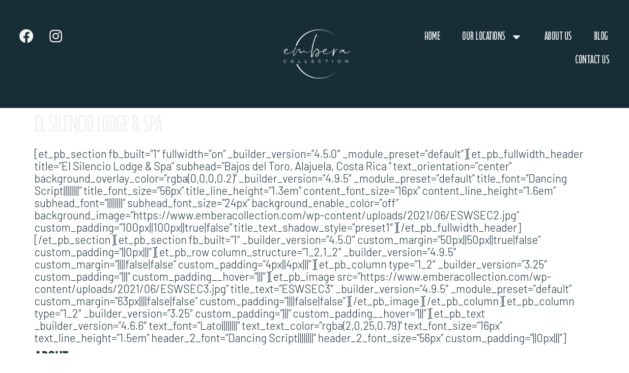

--- FILE ---
content_type: text/html; charset=UTF-8
request_url: https://www.emberacollection.com/silencio-lodge-spa/
body_size: 15465
content:
<!doctype html>
<html lang="en-US">
<head>
	<meta charset="UTF-8">
	<meta name="viewport" content="width=device-width, initial-scale=1">
	<link rel="profile" href="https://gmpg.org/xfn/11">
	<meta name='robots' content='index, follow, max-image-preview:large, max-snippet:-1, max-video-preview:-1' />
<link rel="alternate" hreflang="en" href="https://www.emberacollection.com/silencio-lodge-spa/" />
<link rel="alternate" hreflang="x-default" href="https://www.emberacollection.com/silencio-lodge-spa/" />

	<!-- This site is optimized with the Yoast SEO plugin v26.8 - https://yoast.com/product/yoast-seo-wordpress/ -->
	<title>El Silencio Lodge &amp; Spa - Hotel in Costa Rica | Embera Collection</title>
	<meta name="description" content="Located in the tropical cloud forest near the Poás Volcano, El Silencio Lodge &amp; Spa is a secluded and peaceful place. Best place to rest, relax and rejuvenate." />
	<link rel="canonical" href="https://www.emberacollection.com/silencio-lodge-spa/" />
	<meta property="og:locale" content="en_US" />
	<meta property="og:type" content="article" />
	<meta property="og:title" content="El Silencio Lodge &amp; Spa - Hotel in Costa Rica | Embera Collection" />
	<meta property="og:description" content="Located in the tropical cloud forest near the Poás Volcano, El Silencio Lodge &amp; Spa is a secluded and peaceful place. Best place to rest, relax and rejuvenate." />
	<meta property="og:url" content="https://www.emberacollection.com/silencio-lodge-spa/" />
	<meta property="og:site_name" content="Embera Collection" />
	<meta property="article:publisher" content="https://www.facebook.com/emberacollection/" />
	<meta property="article:modified_time" content="2022-05-24T16:47:39+00:00" />
	<meta property="og:image" content="https://i0.wp.com/www.emberacollection.com/wp-content/uploads/2021/06/ESWSEC3.jpg?fit=1024%2C683&ssl=1" />
	<meta property="og:image:width" content="1024" />
	<meta property="og:image:height" content="683" />
	<meta property="og:image:type" content="image/jpeg" />
	<meta name="twitter:card" content="summary_large_image" />
	<meta name="twitter:label1" content="Est. reading time" />
	<meta name="twitter:data1" content="3 minutes" />
	<script type="application/ld+json" class="yoast-schema-graph">{"@context":"https://schema.org","@graph":[{"@type":"WebPage","@id":"https://www.emberacollection.com/silencio-lodge-spa/","url":"https://www.emberacollection.com/silencio-lodge-spa/","name":"El Silencio Lodge & Spa - Hotel in Costa Rica | Embera Collection","isPartOf":{"@id":"https://www.emberacollection.com/#website"},"primaryImageOfPage":{"@id":"https://www.emberacollection.com/silencio-lodge-spa/#primaryimage"},"image":{"@id":"https://www.emberacollection.com/silencio-lodge-spa/#primaryimage"},"thumbnailUrl":"https://i0.wp.com/www.emberacollection.com/wp-content/uploads/2021/06/ESWSEC3.jpg?fit=1024%2C683&ssl=1","datePublished":"2021-04-07T13:17:24+00:00","dateModified":"2022-05-24T16:47:39+00:00","description":"Located in the tropical cloud forest near the Poás Volcano, El Silencio Lodge & Spa is a secluded and peaceful place. Best place to rest, relax and rejuvenate.","breadcrumb":{"@id":"https://www.emberacollection.com/silencio-lodge-spa/#breadcrumb"},"inLanguage":"en-US","potentialAction":[{"@type":"ReadAction","target":["https://www.emberacollection.com/silencio-lodge-spa/"]}]},{"@type":"ImageObject","inLanguage":"en-US","@id":"https://www.emberacollection.com/silencio-lodge-spa/#primaryimage","url":"https://i0.wp.com/www.emberacollection.com/wp-content/uploads/2021/06/ESWSEC3.jpg?fit=1024%2C683&ssl=1","contentUrl":"https://i0.wp.com/www.emberacollection.com/wp-content/uploads/2021/06/ESWSEC3.jpg?fit=1024%2C683&ssl=1","width":1024,"height":683},{"@type":"BreadcrumbList","@id":"https://www.emberacollection.com/silencio-lodge-spa/#breadcrumb","itemListElement":[{"@type":"ListItem","position":1,"name":"Home","item":"https://www.emberacollection.com/"},{"@type":"ListItem","position":2,"name":"El Silencio Lodge &#038; Spa"}]},{"@type":"WebSite","@id":"https://www.emberacollection.com/#website","url":"https://www.emberacollection.com/","name":"Embera Collection","description":"Eco-friendly Luxury Boutique Hotels","publisher":{"@id":"https://www.emberacollection.com/#organization"},"potentialAction":[{"@type":"SearchAction","target":{"@type":"EntryPoint","urlTemplate":"https://www.emberacollection.com/?s={search_term_string}"},"query-input":{"@type":"PropertyValueSpecification","valueRequired":true,"valueName":"search_term_string"}}],"inLanguage":"en-US"},{"@type":"Organization","@id":"https://www.emberacollection.com/#organization","name":"Embera Collection","url":"https://www.emberacollection.com/","logo":{"@type":"ImageObject","inLanguage":"en-US","@id":"https://www.emberacollection.com/#/schema/logo/image/","url":"https://i0.wp.com/www.emberacollection.com/wp-content/uploads/2021/05/Embera-Logo-no-circle.png?fit=300%2C129&ssl=1","contentUrl":"https://i0.wp.com/www.emberacollection.com/wp-content/uploads/2021/05/Embera-Logo-no-circle.png?fit=300%2C129&ssl=1","width":300,"height":129,"caption":"Embera Collection"},"image":{"@id":"https://www.emberacollection.com/#/schema/logo/image/"},"sameAs":["https://www.facebook.com/emberacollection/","https://www.instagram.com/embera.collection/","https://www.linkedin.com/company/embera-collection/"]}]}</script>
	<!-- / Yoast SEO plugin. -->


<link rel='dns-prefetch' href='//www.googletagmanager.com' />
<link rel='dns-prefetch' href='//stats.wp.com' />
<link rel='preconnect' href='//i0.wp.com' />
<link rel='preconnect' href='//c0.wp.com' />
<link rel="alternate" type="application/rss+xml" title="Embera Collection &raquo; Feed" href="https://www.emberacollection.com/feed/" />
<link rel="alternate" title="oEmbed (JSON)" type="application/json+oembed" href="https://www.emberacollection.com/wp-json/oembed/1.0/embed?url=https%3A%2F%2Fwww.emberacollection.com%2Fsilencio-lodge-spa%2F" />
<link rel="alternate" title="oEmbed (XML)" type="text/xml+oembed" href="https://www.emberacollection.com/wp-json/oembed/1.0/embed?url=https%3A%2F%2Fwww.emberacollection.com%2Fsilencio-lodge-spa%2F&#038;format=xml" />
<link rel="stylesheet" type="text/css" href="https://use.typekit.net/esl6jjw.css"><style id='wp-img-auto-sizes-contain-inline-css'>
img:is([sizes=auto i],[sizes^="auto," i]){contain-intrinsic-size:3000px 1500px}
/*# sourceURL=wp-img-auto-sizes-contain-inline-css */
</style>
<style id='wp-emoji-styles-inline-css'>

	img.wp-smiley, img.emoji {
		display: inline !important;
		border: none !important;
		box-shadow: none !important;
		height: 1em !important;
		width: 1em !important;
		margin: 0 0.07em !important;
		vertical-align: -0.1em !important;
		background: none !important;
		padding: 0 !important;
	}
/*# sourceURL=wp-emoji-styles-inline-css */
</style>
<link rel='stylesheet' id='wp-block-library-css' href='https://c0.wp.com/c/6.9/wp-includes/css/dist/block-library/style.min.css' media='all' />
<style id='pdfemb-pdf-embedder-viewer-style-inline-css'>
.wp-block-pdfemb-pdf-embedder-viewer{max-width:none}

/*# sourceURL=https://www.emberacollection.com/wp-content/plugins/pdf-embedder/block/build/style-index.css */
</style>
<link rel='stylesheet' id='mediaelement-css' href='https://c0.wp.com/c/6.9/wp-includes/js/mediaelement/mediaelementplayer-legacy.min.css' media='all' />
<link rel='stylesheet' id='wp-mediaelement-css' href='https://c0.wp.com/c/6.9/wp-includes/js/mediaelement/wp-mediaelement.min.css' media='all' />
<style id='jetpack-sharing-buttons-style-inline-css'>
.jetpack-sharing-buttons__services-list{display:flex;flex-direction:row;flex-wrap:wrap;gap:0;list-style-type:none;margin:5px;padding:0}.jetpack-sharing-buttons__services-list.has-small-icon-size{font-size:12px}.jetpack-sharing-buttons__services-list.has-normal-icon-size{font-size:16px}.jetpack-sharing-buttons__services-list.has-large-icon-size{font-size:24px}.jetpack-sharing-buttons__services-list.has-huge-icon-size{font-size:36px}@media print{.jetpack-sharing-buttons__services-list{display:none!important}}.editor-styles-wrapper .wp-block-jetpack-sharing-buttons{gap:0;padding-inline-start:0}ul.jetpack-sharing-buttons__services-list.has-background{padding:1.25em 2.375em}
/*# sourceURL=https://www.emberacollection.com/wp-content/plugins/jetpack/_inc/blocks/sharing-buttons/view.css */
</style>
<style id='global-styles-inline-css'>
:root{--wp--preset--aspect-ratio--square: 1;--wp--preset--aspect-ratio--4-3: 4/3;--wp--preset--aspect-ratio--3-4: 3/4;--wp--preset--aspect-ratio--3-2: 3/2;--wp--preset--aspect-ratio--2-3: 2/3;--wp--preset--aspect-ratio--16-9: 16/9;--wp--preset--aspect-ratio--9-16: 9/16;--wp--preset--color--black: #000000;--wp--preset--color--cyan-bluish-gray: #abb8c3;--wp--preset--color--white: #ffffff;--wp--preset--color--pale-pink: #f78da7;--wp--preset--color--vivid-red: #cf2e2e;--wp--preset--color--luminous-vivid-orange: #ff6900;--wp--preset--color--luminous-vivid-amber: #fcb900;--wp--preset--color--light-green-cyan: #7bdcb5;--wp--preset--color--vivid-green-cyan: #00d084;--wp--preset--color--pale-cyan-blue: #8ed1fc;--wp--preset--color--vivid-cyan-blue: #0693e3;--wp--preset--color--vivid-purple: #9b51e0;--wp--preset--gradient--vivid-cyan-blue-to-vivid-purple: linear-gradient(135deg,rgb(6,147,227) 0%,rgb(155,81,224) 100%);--wp--preset--gradient--light-green-cyan-to-vivid-green-cyan: linear-gradient(135deg,rgb(122,220,180) 0%,rgb(0,208,130) 100%);--wp--preset--gradient--luminous-vivid-amber-to-luminous-vivid-orange: linear-gradient(135deg,rgb(252,185,0) 0%,rgb(255,105,0) 100%);--wp--preset--gradient--luminous-vivid-orange-to-vivid-red: linear-gradient(135deg,rgb(255,105,0) 0%,rgb(207,46,46) 100%);--wp--preset--gradient--very-light-gray-to-cyan-bluish-gray: linear-gradient(135deg,rgb(238,238,238) 0%,rgb(169,184,195) 100%);--wp--preset--gradient--cool-to-warm-spectrum: linear-gradient(135deg,rgb(74,234,220) 0%,rgb(151,120,209) 20%,rgb(207,42,186) 40%,rgb(238,44,130) 60%,rgb(251,105,98) 80%,rgb(254,248,76) 100%);--wp--preset--gradient--blush-light-purple: linear-gradient(135deg,rgb(255,206,236) 0%,rgb(152,150,240) 100%);--wp--preset--gradient--blush-bordeaux: linear-gradient(135deg,rgb(254,205,165) 0%,rgb(254,45,45) 50%,rgb(107,0,62) 100%);--wp--preset--gradient--luminous-dusk: linear-gradient(135deg,rgb(255,203,112) 0%,rgb(199,81,192) 50%,rgb(65,88,208) 100%);--wp--preset--gradient--pale-ocean: linear-gradient(135deg,rgb(255,245,203) 0%,rgb(182,227,212) 50%,rgb(51,167,181) 100%);--wp--preset--gradient--electric-grass: linear-gradient(135deg,rgb(202,248,128) 0%,rgb(113,206,126) 100%);--wp--preset--gradient--midnight: linear-gradient(135deg,rgb(2,3,129) 0%,rgb(40,116,252) 100%);--wp--preset--font-size--small: 13px;--wp--preset--font-size--medium: 20px;--wp--preset--font-size--large: 36px;--wp--preset--font-size--x-large: 42px;--wp--preset--spacing--20: 0.44rem;--wp--preset--spacing--30: 0.67rem;--wp--preset--spacing--40: 1rem;--wp--preset--spacing--50: 1.5rem;--wp--preset--spacing--60: 2.25rem;--wp--preset--spacing--70: 3.38rem;--wp--preset--spacing--80: 5.06rem;--wp--preset--shadow--natural: 6px 6px 9px rgba(0, 0, 0, 0.2);--wp--preset--shadow--deep: 12px 12px 50px rgba(0, 0, 0, 0.4);--wp--preset--shadow--sharp: 6px 6px 0px rgba(0, 0, 0, 0.2);--wp--preset--shadow--outlined: 6px 6px 0px -3px rgb(255, 255, 255), 6px 6px rgb(0, 0, 0);--wp--preset--shadow--crisp: 6px 6px 0px rgb(0, 0, 0);}:root { --wp--style--global--content-size: 800px;--wp--style--global--wide-size: 1200px; }:where(body) { margin: 0; }.wp-site-blocks > .alignleft { float: left; margin-right: 2em; }.wp-site-blocks > .alignright { float: right; margin-left: 2em; }.wp-site-blocks > .aligncenter { justify-content: center; margin-left: auto; margin-right: auto; }:where(.wp-site-blocks) > * { margin-block-start: 24px; margin-block-end: 0; }:where(.wp-site-blocks) > :first-child { margin-block-start: 0; }:where(.wp-site-blocks) > :last-child { margin-block-end: 0; }:root { --wp--style--block-gap: 24px; }:root :where(.is-layout-flow) > :first-child{margin-block-start: 0;}:root :where(.is-layout-flow) > :last-child{margin-block-end: 0;}:root :where(.is-layout-flow) > *{margin-block-start: 24px;margin-block-end: 0;}:root :where(.is-layout-constrained) > :first-child{margin-block-start: 0;}:root :where(.is-layout-constrained) > :last-child{margin-block-end: 0;}:root :where(.is-layout-constrained) > *{margin-block-start: 24px;margin-block-end: 0;}:root :where(.is-layout-flex){gap: 24px;}:root :where(.is-layout-grid){gap: 24px;}.is-layout-flow > .alignleft{float: left;margin-inline-start: 0;margin-inline-end: 2em;}.is-layout-flow > .alignright{float: right;margin-inline-start: 2em;margin-inline-end: 0;}.is-layout-flow > .aligncenter{margin-left: auto !important;margin-right: auto !important;}.is-layout-constrained > .alignleft{float: left;margin-inline-start: 0;margin-inline-end: 2em;}.is-layout-constrained > .alignright{float: right;margin-inline-start: 2em;margin-inline-end: 0;}.is-layout-constrained > .aligncenter{margin-left: auto !important;margin-right: auto !important;}.is-layout-constrained > :where(:not(.alignleft):not(.alignright):not(.alignfull)){max-width: var(--wp--style--global--content-size);margin-left: auto !important;margin-right: auto !important;}.is-layout-constrained > .alignwide{max-width: var(--wp--style--global--wide-size);}body .is-layout-flex{display: flex;}.is-layout-flex{flex-wrap: wrap;align-items: center;}.is-layout-flex > :is(*, div){margin: 0;}body .is-layout-grid{display: grid;}.is-layout-grid > :is(*, div){margin: 0;}body{padding-top: 0px;padding-right: 0px;padding-bottom: 0px;padding-left: 0px;}a:where(:not(.wp-element-button)){text-decoration: underline;}:root :where(.wp-element-button, .wp-block-button__link){background-color: #32373c;border-width: 0;color: #fff;font-family: inherit;font-size: inherit;font-style: inherit;font-weight: inherit;letter-spacing: inherit;line-height: inherit;padding-top: calc(0.667em + 2px);padding-right: calc(1.333em + 2px);padding-bottom: calc(0.667em + 2px);padding-left: calc(1.333em + 2px);text-decoration: none;text-transform: inherit;}.has-black-color{color: var(--wp--preset--color--black) !important;}.has-cyan-bluish-gray-color{color: var(--wp--preset--color--cyan-bluish-gray) !important;}.has-white-color{color: var(--wp--preset--color--white) !important;}.has-pale-pink-color{color: var(--wp--preset--color--pale-pink) !important;}.has-vivid-red-color{color: var(--wp--preset--color--vivid-red) !important;}.has-luminous-vivid-orange-color{color: var(--wp--preset--color--luminous-vivid-orange) !important;}.has-luminous-vivid-amber-color{color: var(--wp--preset--color--luminous-vivid-amber) !important;}.has-light-green-cyan-color{color: var(--wp--preset--color--light-green-cyan) !important;}.has-vivid-green-cyan-color{color: var(--wp--preset--color--vivid-green-cyan) !important;}.has-pale-cyan-blue-color{color: var(--wp--preset--color--pale-cyan-blue) !important;}.has-vivid-cyan-blue-color{color: var(--wp--preset--color--vivid-cyan-blue) !important;}.has-vivid-purple-color{color: var(--wp--preset--color--vivid-purple) !important;}.has-black-background-color{background-color: var(--wp--preset--color--black) !important;}.has-cyan-bluish-gray-background-color{background-color: var(--wp--preset--color--cyan-bluish-gray) !important;}.has-white-background-color{background-color: var(--wp--preset--color--white) !important;}.has-pale-pink-background-color{background-color: var(--wp--preset--color--pale-pink) !important;}.has-vivid-red-background-color{background-color: var(--wp--preset--color--vivid-red) !important;}.has-luminous-vivid-orange-background-color{background-color: var(--wp--preset--color--luminous-vivid-orange) !important;}.has-luminous-vivid-amber-background-color{background-color: var(--wp--preset--color--luminous-vivid-amber) !important;}.has-light-green-cyan-background-color{background-color: var(--wp--preset--color--light-green-cyan) !important;}.has-vivid-green-cyan-background-color{background-color: var(--wp--preset--color--vivid-green-cyan) !important;}.has-pale-cyan-blue-background-color{background-color: var(--wp--preset--color--pale-cyan-blue) !important;}.has-vivid-cyan-blue-background-color{background-color: var(--wp--preset--color--vivid-cyan-blue) !important;}.has-vivid-purple-background-color{background-color: var(--wp--preset--color--vivid-purple) !important;}.has-black-border-color{border-color: var(--wp--preset--color--black) !important;}.has-cyan-bluish-gray-border-color{border-color: var(--wp--preset--color--cyan-bluish-gray) !important;}.has-white-border-color{border-color: var(--wp--preset--color--white) !important;}.has-pale-pink-border-color{border-color: var(--wp--preset--color--pale-pink) !important;}.has-vivid-red-border-color{border-color: var(--wp--preset--color--vivid-red) !important;}.has-luminous-vivid-orange-border-color{border-color: var(--wp--preset--color--luminous-vivid-orange) !important;}.has-luminous-vivid-amber-border-color{border-color: var(--wp--preset--color--luminous-vivid-amber) !important;}.has-light-green-cyan-border-color{border-color: var(--wp--preset--color--light-green-cyan) !important;}.has-vivid-green-cyan-border-color{border-color: var(--wp--preset--color--vivid-green-cyan) !important;}.has-pale-cyan-blue-border-color{border-color: var(--wp--preset--color--pale-cyan-blue) !important;}.has-vivid-cyan-blue-border-color{border-color: var(--wp--preset--color--vivid-cyan-blue) !important;}.has-vivid-purple-border-color{border-color: var(--wp--preset--color--vivid-purple) !important;}.has-vivid-cyan-blue-to-vivid-purple-gradient-background{background: var(--wp--preset--gradient--vivid-cyan-blue-to-vivid-purple) !important;}.has-light-green-cyan-to-vivid-green-cyan-gradient-background{background: var(--wp--preset--gradient--light-green-cyan-to-vivid-green-cyan) !important;}.has-luminous-vivid-amber-to-luminous-vivid-orange-gradient-background{background: var(--wp--preset--gradient--luminous-vivid-amber-to-luminous-vivid-orange) !important;}.has-luminous-vivid-orange-to-vivid-red-gradient-background{background: var(--wp--preset--gradient--luminous-vivid-orange-to-vivid-red) !important;}.has-very-light-gray-to-cyan-bluish-gray-gradient-background{background: var(--wp--preset--gradient--very-light-gray-to-cyan-bluish-gray) !important;}.has-cool-to-warm-spectrum-gradient-background{background: var(--wp--preset--gradient--cool-to-warm-spectrum) !important;}.has-blush-light-purple-gradient-background{background: var(--wp--preset--gradient--blush-light-purple) !important;}.has-blush-bordeaux-gradient-background{background: var(--wp--preset--gradient--blush-bordeaux) !important;}.has-luminous-dusk-gradient-background{background: var(--wp--preset--gradient--luminous-dusk) !important;}.has-pale-ocean-gradient-background{background: var(--wp--preset--gradient--pale-ocean) !important;}.has-electric-grass-gradient-background{background: var(--wp--preset--gradient--electric-grass) !important;}.has-midnight-gradient-background{background: var(--wp--preset--gradient--midnight) !important;}.has-small-font-size{font-size: var(--wp--preset--font-size--small) !important;}.has-medium-font-size{font-size: var(--wp--preset--font-size--medium) !important;}.has-large-font-size{font-size: var(--wp--preset--font-size--large) !important;}.has-x-large-font-size{font-size: var(--wp--preset--font-size--x-large) !important;}
:root :where(.wp-block-pullquote){font-size: 1.5em;line-height: 1.6;}
/*# sourceURL=global-styles-inline-css */
</style>
<link rel='stylesheet' id='wpml-legacy-horizontal-list-0-css' href='https://www.emberacollection.com/wp-content/plugins/sitepress-multilingual-cms/templates/language-switchers/legacy-list-horizontal/style.min.css?ver=1' media='all' />
<link rel='stylesheet' id='wpml-menu-item-0-css' href='https://www.emberacollection.com/wp-content/plugins/sitepress-multilingual-cms/templates/language-switchers/menu-item/style.min.css?ver=1' media='all' />
<link rel='stylesheet' id='hello-elementor-css' href='https://www.emberacollection.com/wp-content/themes/hello-elementor/assets/css/reset.css?ver=3.4.6' media='all' />
<link rel='stylesheet' id='hello-elementor-theme-style-css' href='https://www.emberacollection.com/wp-content/themes/hello-elementor/assets/css/theme.css?ver=3.4.6' media='all' />
<link rel='stylesheet' id='hello-elementor-header-footer-css' href='https://www.emberacollection.com/wp-content/themes/hello-elementor/assets/css/header-footer.css?ver=3.4.6' media='all' />
<link rel='stylesheet' id='elementor-frontend-css' href='https://www.emberacollection.com/wp-content/plugins/elementor/assets/css/frontend.min.css?ver=3.34.2' media='all' />
<link rel='stylesheet' id='elementor-post-7979-css' href='https://www.emberacollection.com/wp-content/uploads/elementor/css/post-7979.css?ver=1769071313' media='all' />
<link rel='stylesheet' id='widget-social-icons-css' href='https://www.emberacollection.com/wp-content/plugins/elementor/assets/css/widget-social-icons.min.css?ver=3.34.2' media='all' />
<link rel='stylesheet' id='e-apple-webkit-css' href='https://www.emberacollection.com/wp-content/plugins/elementor/assets/css/conditionals/apple-webkit.min.css?ver=3.34.2' media='all' />
<link rel='stylesheet' id='widget-nav-menu-css' href='https://www.emberacollection.com/wp-content/plugins/elementor-pro/assets/css/widget-nav-menu.min.css?ver=3.34.1' media='all' />
<link rel='stylesheet' id='widget-image-css' href='https://www.emberacollection.com/wp-content/plugins/elementor/assets/css/widget-image.min.css?ver=3.34.2' media='all' />
<link rel='stylesheet' id='widget-divider-css' href='https://www.emberacollection.com/wp-content/plugins/elementor/assets/css/widget-divider.min.css?ver=3.34.2' media='all' />
<link rel='stylesheet' id='elementor-post-8335-css' href='https://www.emberacollection.com/wp-content/uploads/elementor/css/post-8335.css?ver=1769072255' media='all' />
<link rel='stylesheet' id='elementor-post-8319-css' href='https://www.emberacollection.com/wp-content/uploads/elementor/css/post-8319.css?ver=1769071313' media='all' />
<link rel='stylesheet' id='elementor-gf-local-barlow-css' href='https://www.emberacollection.com/wp-content/uploads/elementor/google-fonts/css/barlow.css?ver=1742240170' media='all' />
<link rel='stylesheet' id='elementor-gf-local-roboto-css' href='https://www.emberacollection.com/wp-content/uploads/elementor/google-fonts/css/roboto.css?ver=1742240174' media='all' />
<script src="https://www.emberacollection.com/wp-content/plugins/wp-optimize-premium/js/send-command-4-4-1.min.js?ver=4.4.1" id="wp-optimize-send-command-js"></script>
<script src="https://www.emberacollection.com/wp-content/plugins/wp-optimize-premium/js/wpo-lazy-load-4-4-1.min.js?ver=4.4.1" id="wp-optimize-lazy-load-js"></script>
<script src="https://c0.wp.com/c/6.9/wp-includes/js/jquery/jquery.min.js" id="jquery-core-js"></script>
<script src="https://c0.wp.com/c/6.9/wp-includes/js/jquery/jquery-migrate.min.js" id="jquery-migrate-js"></script>

<!-- Google tag (gtag.js) snippet added by Site Kit -->
<!-- Google Analytics snippet added by Site Kit -->
<script src="https://www.googletagmanager.com/gtag/js?id=GT-PBKWWKQ" id="google_gtagjs-js" async></script>
<script id="google_gtagjs-js-after">
window.dataLayer = window.dataLayer || [];function gtag(){dataLayer.push(arguments);}
gtag("set","linker",{"domains":["www.emberacollection.com"]});
gtag("js", new Date());
gtag("set", "developer_id.dZTNiMT", true);
gtag("config", "GT-PBKWWKQ");
//# sourceURL=google_gtagjs-js-after
</script>
<link rel="https://api.w.org/" href="https://www.emberacollection.com/wp-json/" /><link rel="alternate" title="JSON" type="application/json" href="https://www.emberacollection.com/wp-json/wp/v2/pages/3117" /><link rel="EditURI" type="application/rsd+xml" title="RSD" href="https://www.emberacollection.com/xmlrpc.php?rsd" />
<meta name="generator" content="WordPress 6.9" />
<link rel='shortlink' href='https://www.emberacollection.com/?p=3117' />
<meta name="generator" content="WPML ver:4.8.6 stt:1,2;" />
<!-- start Simple Custom CSS and JS -->
<style>
.grecaptcha-badge {
	visibility: hidden !important;
}
</style>
<!-- end Simple Custom CSS and JS -->
<meta name="generator" content="Site Kit by Google 1.170.0" />	<style>img#wpstats{display:none}</style>
		<meta name="generator" content="Elementor 3.34.2; features: e_font_icon_svg, additional_custom_breakpoints; settings: css_print_method-external, google_font-enabled, font_display-swap">
			<style>
				.e-con.e-parent:nth-of-type(n+4):not(.e-lazyloaded):not(.e-no-lazyload),
				.e-con.e-parent:nth-of-type(n+4):not(.e-lazyloaded):not(.e-no-lazyload) * {
					background-image: none !important;
				}
				@media screen and (max-height: 1024px) {
					.e-con.e-parent:nth-of-type(n+3):not(.e-lazyloaded):not(.e-no-lazyload),
					.e-con.e-parent:nth-of-type(n+3):not(.e-lazyloaded):not(.e-no-lazyload) * {
						background-image: none !important;
					}
				}
				@media screen and (max-height: 640px) {
					.e-con.e-parent:nth-of-type(n+2):not(.e-lazyloaded):not(.e-no-lazyload),
					.e-con.e-parent:nth-of-type(n+2):not(.e-lazyloaded):not(.e-no-lazyload) * {
						background-image: none !important;
					}
				}
			</style>
			<link rel="icon" href="https://i0.wp.com/www.emberacollection.com/wp-content/uploads/2020/01/cropped-embera-collection%402x.png?fit=32%2C32&#038;ssl=1" sizes="32x32" />
<link rel="icon" href="https://i0.wp.com/www.emberacollection.com/wp-content/uploads/2020/01/cropped-embera-collection%402x.png?fit=192%2C192&#038;ssl=1" sizes="192x192" />
<link rel="apple-touch-icon" href="https://i0.wp.com/www.emberacollection.com/wp-content/uploads/2020/01/cropped-embera-collection%402x.png?fit=180%2C180&#038;ssl=1" />
<meta name="msapplication-TileImage" content="https://i0.wp.com/www.emberacollection.com/wp-content/uploads/2020/01/cropped-embera-collection%402x.png?fit=270%2C270&#038;ssl=1" />
</head>
<body class="wp-singular page-template-default page page-id-3117 wp-custom-logo wp-embed-responsive wp-theme-hello-elementor hello-elementor-default elementor-default elementor-kit-7979">


<a class="skip-link screen-reader-text" href="#content">Skip to content</a>

		<header data-elementor-type="header" data-elementor-id="8335" class="elementor elementor-8335 elementor-location-header" data-elementor-post-type="elementor_library">
			<div class="elementor-element elementor-element-79037022 e-con-full elementor-hidden-desktop elementor-hidden-tablet e-flex e-con e-parent" data-id="79037022" data-element_type="container" data-settings="{&quot;background_background&quot;:&quot;classic&quot;}">
		<div class="elementor-element elementor-element-e405b49 e-flex e-con-boxed e-con e-child" data-id="e405b49" data-element_type="container">
					<div class="e-con-inner">
		<div class="elementor-element elementor-element-706e277e e-con-full e-flex e-con e-child" data-id="706e277e" data-element_type="container">
				<div class="elementor-element elementor-element-dd3a2eb e-grid-align-mobile-left elementor-shape-rounded elementor-grid-0 e-grid-align-center elementor-widget elementor-widget-social-icons" data-id="dd3a2eb" data-element_type="widget" data-widget_type="social-icons.default">
				<div class="elementor-widget-container">
							<div class="elementor-social-icons-wrapper elementor-grid" role="list">
							<span class="elementor-grid-item" role="listitem">
					<a class="elementor-icon elementor-social-icon elementor-social-icon-facebook elementor-repeater-item-e07cbf5" href="https://www.facebook.com/noeliapanama/" target="_blank">
						<span class="elementor-screen-only">Facebook</span>
						<svg aria-hidden="true" class="e-font-icon-svg e-fab-facebook" viewBox="0 0 512 512" xmlns="http://www.w3.org/2000/svg"><path d="M504 256C504 119 393 8 256 8S8 119 8 256c0 123.78 90.69 226.38 209.25 245V327.69h-63V256h63v-54.64c0-62.15 37-96.48 93.67-96.48 27.14 0 55.52 4.84 55.52 4.84v61h-31.28c-30.8 0-40.41 19.12-40.41 38.73V256h68.78l-11 71.69h-57.78V501C413.31 482.38 504 379.78 504 256z"></path></svg>					</a>
				</span>
							<span class="elementor-grid-item" role="listitem">
					<a class="elementor-icon elementor-social-icon elementor-social-icon-instagram elementor-repeater-item-9df2869" href="https://www.instagram.com/noeliapanama/" target="_blank">
						<span class="elementor-screen-only">Instagram</span>
						<svg aria-hidden="true" class="e-font-icon-svg e-fab-instagram" viewBox="0 0 448 512" xmlns="http://www.w3.org/2000/svg"><path d="M224.1 141c-63.6 0-114.9 51.3-114.9 114.9s51.3 114.9 114.9 114.9S339 319.5 339 255.9 287.7 141 224.1 141zm0 189.6c-41.1 0-74.7-33.5-74.7-74.7s33.5-74.7 74.7-74.7 74.7 33.5 74.7 74.7-33.6 74.7-74.7 74.7zm146.4-194.3c0 14.9-12 26.8-26.8 26.8-14.9 0-26.8-12-26.8-26.8s12-26.8 26.8-26.8 26.8 12 26.8 26.8zm76.1 27.2c-1.7-35.9-9.9-67.7-36.2-93.9-26.2-26.2-58-34.4-93.9-36.2-37-2.1-147.9-2.1-184.9 0-35.8 1.7-67.6 9.9-93.9 36.1s-34.4 58-36.2 93.9c-2.1 37-2.1 147.9 0 184.9 1.7 35.9 9.9 67.7 36.2 93.9s58 34.4 93.9 36.2c37 2.1 147.9 2.1 184.9 0 35.9-1.7 67.7-9.9 93.9-36.2 26.2-26.2 34.4-58 36.2-93.9 2.1-37 2.1-147.8 0-184.8zM398.8 388c-7.8 19.6-22.9 34.7-42.6 42.6-29.5 11.7-99.5 9-132.1 9s-102.7 2.6-132.1-9c-19.6-7.8-34.7-22.9-42.6-42.6-11.7-29.5-9-99.5-9-132.1s-2.6-102.7 9-132.1c7.8-19.6 22.9-34.7 42.6-42.6 29.5-11.7 99.5-9 132.1-9s102.7-2.6 132.1 9c19.6 7.8 34.7 22.9 42.6 42.6 11.7 29.5 9 99.5 9 132.1s2.7 102.7-9 132.1z"></path></svg>					</a>
				</span>
					</div>
						</div>
				</div>
				</div>
		<div class="elementor-element elementor-element-542d9c13 e-con-full e-flex e-con e-child" data-id="542d9c13" data-element_type="container">
				<div class="elementor-element elementor-element-4727ac2f elementor-nav-menu--stretch elementor-nav-menu__text-align-center elementor-nav-menu--dropdown-tablet elementor-nav-menu--toggle elementor-nav-menu--burger elementor-widget elementor-widget-nav-menu" data-id="4727ac2f" data-element_type="widget" data-settings="{&quot;full_width&quot;:&quot;stretch&quot;,&quot;layout&quot;:&quot;horizontal&quot;,&quot;submenu_icon&quot;:{&quot;value&quot;:&quot;&lt;svg aria-hidden=\&quot;true\&quot; class=\&quot;e-font-icon-svg e-fas-caret-down\&quot; viewBox=\&quot;0 0 320 512\&quot; xmlns=\&quot;http:\/\/www.w3.org\/2000\/svg\&quot;&gt;&lt;path d=\&quot;M31.3 192h257.3c17.8 0 26.7 21.5 14.1 34.1L174.1 354.8c-7.8 7.8-20.5 7.8-28.3 0L17.2 226.1C4.6 213.5 13.5 192 31.3 192z\&quot;&gt;&lt;\/path&gt;&lt;\/svg&gt;&quot;,&quot;library&quot;:&quot;fa-solid&quot;},&quot;toggle&quot;:&quot;burger&quot;}" data-widget_type="nav-menu.default">
				<div class="elementor-widget-container">
								<nav aria-label="Menu" class="elementor-nav-menu--main elementor-nav-menu__container elementor-nav-menu--layout-horizontal e--pointer-underline e--animation-fade">
				<ul id="menu-1-4727ac2f" class="elementor-nav-menu"><li class="menu-item menu-item-type-post_type menu-item-object-page menu-item-home menu-item-8264"><a href="https://www.emberacollection.com/" class="elementor-item">Home</a></li>
<li class="menu-item menu-item-type-custom menu-item-object-custom menu-item-home menu-item-has-children menu-item-8266"><a href="https://www.emberacollection.com/#Locations" class="elementor-item elementor-item-anchor">Our Locations</a>
<ul class="sub-menu elementor-nav-menu--dropdown">
	<li class="menu-item menu-item-type-custom menu-item-object-custom menu-item-home menu-item-8267"><a href="https://www.emberacollection.com/#Locations" class="elementor-sub-item elementor-item-anchor">Saboga Lodge</a></li>
	<li class="menu-item menu-item-type-custom menu-item-object-custom menu-item-home menu-item-8268"><a href="https://www.emberacollection.com/#Locations" class="elementor-sub-item elementor-item-anchor">Villa Noella</a></li>
	<li class="menu-item menu-item-type-custom menu-item-object-custom menu-item-home menu-item-8269"><a href="https://www.emberacollection.com/#Locations" class="elementor-sub-item elementor-item-anchor">Kooteja</a></li>
	<li class="menu-item menu-item-type-custom menu-item-object-custom menu-item-home menu-item-8270"><a href="https://www.emberacollection.com/#Locations" class="elementor-sub-item elementor-item-anchor">Miskitu</a></li>
	<li class="menu-item menu-item-type-custom menu-item-object-custom menu-item-home menu-item-8271"><a href="https://www.emberacollection.com/#Locations" class="elementor-sub-item elementor-item-anchor">Kisiwa</a></li>
</ul>
</li>
<li class="menu-item menu-item-type-custom menu-item-object-custom menu-item-8265"><a href="https://www.emberacollection.com/about-us/" class="elementor-item">About Us</a></li>
<li class="menu-item menu-item-type-post_type menu-item-object-page menu-item-8399"><a href="https://www.emberacollection.com/blog/" class="elementor-item">Blog</a></li>
<li class="menu-item menu-item-type-post_type menu-item-object-page menu-item-8263"><a href="https://www.emberacollection.com/contact-us/" class="elementor-item">Contact Us</a></li>
</ul>			</nav>
					<div class="elementor-menu-toggle" role="button" tabindex="0" aria-label="Menu Toggle" aria-expanded="false">
			<svg aria-hidden="true" role="presentation" class="elementor-menu-toggle__icon--open e-font-icon-svg e-eicon-menu-bar" viewBox="0 0 1000 1000" xmlns="http://www.w3.org/2000/svg"><path d="M104 333H896C929 333 958 304 958 271S929 208 896 208H104C71 208 42 237 42 271S71 333 104 333ZM104 583H896C929 583 958 554 958 521S929 458 896 458H104C71 458 42 487 42 521S71 583 104 583ZM104 833H896C929 833 958 804 958 771S929 708 896 708H104C71 708 42 737 42 771S71 833 104 833Z"></path></svg><svg aria-hidden="true" role="presentation" class="elementor-menu-toggle__icon--close e-font-icon-svg e-eicon-close" viewBox="0 0 1000 1000" xmlns="http://www.w3.org/2000/svg"><path d="M742 167L500 408 258 167C246 154 233 150 217 150 196 150 179 158 167 167 154 179 150 196 150 212 150 229 154 242 171 254L408 500 167 742C138 771 138 800 167 829 196 858 225 858 254 829L496 587 738 829C750 842 767 846 783 846 800 846 817 842 829 829 842 817 846 804 846 783 846 767 842 750 829 737L588 500 833 258C863 229 863 200 833 171 804 137 775 137 742 167Z"></path></svg>		</div>
					<nav class="elementor-nav-menu--dropdown elementor-nav-menu__container" aria-hidden="true">
				<ul id="menu-2-4727ac2f" class="elementor-nav-menu"><li class="menu-item menu-item-type-post_type menu-item-object-page menu-item-home menu-item-8264"><a href="https://www.emberacollection.com/" class="elementor-item" tabindex="-1">Home</a></li>
<li class="menu-item menu-item-type-custom menu-item-object-custom menu-item-home menu-item-has-children menu-item-8266"><a href="https://www.emberacollection.com/#Locations" class="elementor-item elementor-item-anchor" tabindex="-1">Our Locations</a>
<ul class="sub-menu elementor-nav-menu--dropdown">
	<li class="menu-item menu-item-type-custom menu-item-object-custom menu-item-home menu-item-8267"><a href="https://www.emberacollection.com/#Locations" class="elementor-sub-item elementor-item-anchor" tabindex="-1">Saboga Lodge</a></li>
	<li class="menu-item menu-item-type-custom menu-item-object-custom menu-item-home menu-item-8268"><a href="https://www.emberacollection.com/#Locations" class="elementor-sub-item elementor-item-anchor" tabindex="-1">Villa Noella</a></li>
	<li class="menu-item menu-item-type-custom menu-item-object-custom menu-item-home menu-item-8269"><a href="https://www.emberacollection.com/#Locations" class="elementor-sub-item elementor-item-anchor" tabindex="-1">Kooteja</a></li>
	<li class="menu-item menu-item-type-custom menu-item-object-custom menu-item-home menu-item-8270"><a href="https://www.emberacollection.com/#Locations" class="elementor-sub-item elementor-item-anchor" tabindex="-1">Miskitu</a></li>
	<li class="menu-item menu-item-type-custom menu-item-object-custom menu-item-home menu-item-8271"><a href="https://www.emberacollection.com/#Locations" class="elementor-sub-item elementor-item-anchor" tabindex="-1">Kisiwa</a></li>
</ul>
</li>
<li class="menu-item menu-item-type-custom menu-item-object-custom menu-item-8265"><a href="https://www.emberacollection.com/about-us/" class="elementor-item" tabindex="-1">About Us</a></li>
<li class="menu-item menu-item-type-post_type menu-item-object-page menu-item-8399"><a href="https://www.emberacollection.com/blog/" class="elementor-item" tabindex="-1">Blog</a></li>
<li class="menu-item menu-item-type-post_type menu-item-object-page menu-item-8263"><a href="https://www.emberacollection.com/contact-us/" class="elementor-item" tabindex="-1">Contact Us</a></li>
</ul>			</nav>
						</div>
				</div>
				</div>
					</div>
				</div>
				<div class="elementor-element elementor-element-11a4bfe2 elementor-widget elementor-widget-theme-site-logo elementor-widget-image" data-id="11a4bfe2" data-element_type="widget" data-widget_type="theme-site-logo.default">
				<div class="elementor-widget-container">
											<a href="https://www.emberacollection.com">
			<img fetchpriority="high" width="364" height="268" src="https://i0.wp.com/www.emberacollection.com/wp-content/uploads/2020/07/embera-white-logo.png?fit=364%2C268&amp;ssl=1" class="attachment-full size-full wp-image-2788" alt="" srcset="https://i0.wp.com/www.emberacollection.com/wp-content/uploads/2020/07/embera-white-logo.png?w=364&amp;ssl=1 364w, https://i0.wp.com/www.emberacollection.com/wp-content/uploads/2020/07/embera-white-logo.png?resize=300%2C221&amp;ssl=1 300w" sizes="(max-width: 364px) 100vw, 364px" />				</a>
											</div>
				</div>
				</div>
		<div class="elementor-element elementor-element-cc5678 e-con-full elementor-hidden-mobile e-flex e-con e-parent" data-id="cc5678" data-element_type="container" data-settings="{&quot;background_background&quot;:&quot;classic&quot;}">
		<div class="elementor-element elementor-element-71d6902a e-con-full e-flex e-con e-child" data-id="71d6902a" data-element_type="container">
				<div class="elementor-element elementor-element-6a9b2ba3 elementor-shape-rounded elementor-grid-0 elementor-widget elementor-widget-social-icons" data-id="6a9b2ba3" data-element_type="widget" data-widget_type="social-icons.default">
				<div class="elementor-widget-container">
							<div class="elementor-social-icons-wrapper elementor-grid" role="list">
							<span class="elementor-grid-item" role="listitem">
					<a class="elementor-icon elementor-social-icon elementor-social-icon-facebook elementor-repeater-item-bac41c0" href="https://www.facebook.com/noeliapanama/" target="_blank">
						<span class="elementor-screen-only">Facebook</span>
						<svg aria-hidden="true" class="e-font-icon-svg e-fab-facebook" viewBox="0 0 512 512" xmlns="http://www.w3.org/2000/svg"><path d="M504 256C504 119 393 8 256 8S8 119 8 256c0 123.78 90.69 226.38 209.25 245V327.69h-63V256h63v-54.64c0-62.15 37-96.48 93.67-96.48 27.14 0 55.52 4.84 55.52 4.84v61h-31.28c-30.8 0-40.41 19.12-40.41 38.73V256h68.78l-11 71.69h-57.78V501C413.31 482.38 504 379.78 504 256z"></path></svg>					</a>
				</span>
							<span class="elementor-grid-item" role="listitem">
					<a class="elementor-icon elementor-social-icon elementor-social-icon-instagram elementor-repeater-item-63abaa2" href="https://www.instagram.com/noeliapanama/" target="_blank">
						<span class="elementor-screen-only">Instagram</span>
						<svg aria-hidden="true" class="e-font-icon-svg e-fab-instagram" viewBox="0 0 448 512" xmlns="http://www.w3.org/2000/svg"><path d="M224.1 141c-63.6 0-114.9 51.3-114.9 114.9s51.3 114.9 114.9 114.9S339 319.5 339 255.9 287.7 141 224.1 141zm0 189.6c-41.1 0-74.7-33.5-74.7-74.7s33.5-74.7 74.7-74.7 74.7 33.5 74.7 74.7-33.6 74.7-74.7 74.7zm146.4-194.3c0 14.9-12 26.8-26.8 26.8-14.9 0-26.8-12-26.8-26.8s12-26.8 26.8-26.8 26.8 12 26.8 26.8zm76.1 27.2c-1.7-35.9-9.9-67.7-36.2-93.9-26.2-26.2-58-34.4-93.9-36.2-37-2.1-147.9-2.1-184.9 0-35.8 1.7-67.6 9.9-93.9 36.1s-34.4 58-36.2 93.9c-2.1 37-2.1 147.9 0 184.9 1.7 35.9 9.9 67.7 36.2 93.9s58 34.4 93.9 36.2c37 2.1 147.9 2.1 184.9 0 35.9-1.7 67.7-9.9 93.9-36.2 26.2-26.2 34.4-58 36.2-93.9 2.1-37 2.1-147.8 0-184.8zM398.8 388c-7.8 19.6-22.9 34.7-42.6 42.6-29.5 11.7-99.5 9-132.1 9s-102.7 2.6-132.1-9c-19.6-7.8-34.7-22.9-42.6-42.6-11.7-29.5-9-99.5-9-132.1s-2.6-102.7 9-132.1c7.8-19.6 22.9-34.7 42.6-42.6 29.5-11.7 99.5-9 132.1-9s102.7-2.6 132.1 9c19.6 7.8 34.7 22.9 42.6 42.6 11.7 29.5 9 99.5 9 132.1s2.7 102.7-9 132.1z"></path></svg>					</a>
				</span>
					</div>
						</div>
				</div>
				</div>
		<div class="elementor-element elementor-element-6c368f42 e-con-full e-flex e-con e-child" data-id="6c368f42" data-element_type="container">
				<div class="elementor-element elementor-element-33437442 elementor-widget elementor-widget-theme-site-logo elementor-widget-image" data-id="33437442" data-element_type="widget" data-widget_type="theme-site-logo.default">
				<div class="elementor-widget-container">
											<a href="https://www.emberacollection.com">
			<img fetchpriority="high" width="364" height="268" src="https://i0.wp.com/www.emberacollection.com/wp-content/uploads/2020/07/embera-white-logo.png?fit=364%2C268&amp;ssl=1" class="attachment-full size-full wp-image-2788" alt="" srcset="https://i0.wp.com/www.emberacollection.com/wp-content/uploads/2020/07/embera-white-logo.png?w=364&amp;ssl=1 364w, https://i0.wp.com/www.emberacollection.com/wp-content/uploads/2020/07/embera-white-logo.png?resize=300%2C221&amp;ssl=1 300w" sizes="(max-width: 364px) 100vw, 364px" />				</a>
											</div>
				</div>
				</div>
		<div class="elementor-element elementor-element-39a4b027 e-con-full e-flex e-con e-child" data-id="39a4b027" data-element_type="container">
				<div class="elementor-element elementor-element-394b17f8 elementor-nav-menu--stretch elementor-nav-menu__text-align-center elementor-nav-menu__align-end elementor-nav-menu--dropdown-tablet elementor-nav-menu--toggle elementor-nav-menu--burger elementor-widget elementor-widget-nav-menu" data-id="394b17f8" data-element_type="widget" data-settings="{&quot;full_width&quot;:&quot;stretch&quot;,&quot;layout&quot;:&quot;horizontal&quot;,&quot;submenu_icon&quot;:{&quot;value&quot;:&quot;&lt;svg aria-hidden=\&quot;true\&quot; class=\&quot;e-font-icon-svg e-fas-caret-down\&quot; viewBox=\&quot;0 0 320 512\&quot; xmlns=\&quot;http:\/\/www.w3.org\/2000\/svg\&quot;&gt;&lt;path d=\&quot;M31.3 192h257.3c17.8 0 26.7 21.5 14.1 34.1L174.1 354.8c-7.8 7.8-20.5 7.8-28.3 0L17.2 226.1C4.6 213.5 13.5 192 31.3 192z\&quot;&gt;&lt;\/path&gt;&lt;\/svg&gt;&quot;,&quot;library&quot;:&quot;fa-solid&quot;},&quot;toggle&quot;:&quot;burger&quot;}" data-widget_type="nav-menu.default">
				<div class="elementor-widget-container">
								<nav aria-label="Menu" class="elementor-nav-menu--main elementor-nav-menu__container elementor-nav-menu--layout-horizontal e--pointer-none">
				<ul id="menu-1-394b17f8" class="elementor-nav-menu"><li class="menu-item menu-item-type-post_type menu-item-object-page menu-item-home menu-item-8264"><a href="https://www.emberacollection.com/" class="elementor-item">Home</a></li>
<li class="menu-item menu-item-type-custom menu-item-object-custom menu-item-home menu-item-has-children menu-item-8266"><a href="https://www.emberacollection.com/#Locations" class="elementor-item elementor-item-anchor">Our Locations</a>
<ul class="sub-menu elementor-nav-menu--dropdown">
	<li class="menu-item menu-item-type-custom menu-item-object-custom menu-item-home menu-item-8267"><a href="https://www.emberacollection.com/#Locations" class="elementor-sub-item elementor-item-anchor">Saboga Lodge</a></li>
	<li class="menu-item menu-item-type-custom menu-item-object-custom menu-item-home menu-item-8268"><a href="https://www.emberacollection.com/#Locations" class="elementor-sub-item elementor-item-anchor">Villa Noella</a></li>
	<li class="menu-item menu-item-type-custom menu-item-object-custom menu-item-home menu-item-8269"><a href="https://www.emberacollection.com/#Locations" class="elementor-sub-item elementor-item-anchor">Kooteja</a></li>
	<li class="menu-item menu-item-type-custom menu-item-object-custom menu-item-home menu-item-8270"><a href="https://www.emberacollection.com/#Locations" class="elementor-sub-item elementor-item-anchor">Miskitu</a></li>
	<li class="menu-item menu-item-type-custom menu-item-object-custom menu-item-home menu-item-8271"><a href="https://www.emberacollection.com/#Locations" class="elementor-sub-item elementor-item-anchor">Kisiwa</a></li>
</ul>
</li>
<li class="menu-item menu-item-type-custom menu-item-object-custom menu-item-8265"><a href="https://www.emberacollection.com/about-us/" class="elementor-item">About Us</a></li>
<li class="menu-item menu-item-type-post_type menu-item-object-page menu-item-8399"><a href="https://www.emberacollection.com/blog/" class="elementor-item">Blog</a></li>
<li class="menu-item menu-item-type-post_type menu-item-object-page menu-item-8263"><a href="https://www.emberacollection.com/contact-us/" class="elementor-item">Contact Us</a></li>
</ul>			</nav>
					<div class="elementor-menu-toggle" role="button" tabindex="0" aria-label="Menu Toggle" aria-expanded="false">
			<svg aria-hidden="true" role="presentation" class="elementor-menu-toggle__icon--open e-font-icon-svg e-eicon-menu-bar" viewBox="0 0 1000 1000" xmlns="http://www.w3.org/2000/svg"><path d="M104 333H896C929 333 958 304 958 271S929 208 896 208H104C71 208 42 237 42 271S71 333 104 333ZM104 583H896C929 583 958 554 958 521S929 458 896 458H104C71 458 42 487 42 521S71 583 104 583ZM104 833H896C929 833 958 804 958 771S929 708 896 708H104C71 708 42 737 42 771S71 833 104 833Z"></path></svg><svg aria-hidden="true" role="presentation" class="elementor-menu-toggle__icon--close e-font-icon-svg e-eicon-close" viewBox="0 0 1000 1000" xmlns="http://www.w3.org/2000/svg"><path d="M742 167L500 408 258 167C246 154 233 150 217 150 196 150 179 158 167 167 154 179 150 196 150 212 150 229 154 242 171 254L408 500 167 742C138 771 138 800 167 829 196 858 225 858 254 829L496 587 738 829C750 842 767 846 783 846 800 846 817 842 829 829 842 817 846 804 846 783 846 767 842 750 829 737L588 500 833 258C863 229 863 200 833 171 804 137 775 137 742 167Z"></path></svg>		</div>
					<nav class="elementor-nav-menu--dropdown elementor-nav-menu__container" aria-hidden="true">
				<ul id="menu-2-394b17f8" class="elementor-nav-menu"><li class="menu-item menu-item-type-post_type menu-item-object-page menu-item-home menu-item-8264"><a href="https://www.emberacollection.com/" class="elementor-item" tabindex="-1">Home</a></li>
<li class="menu-item menu-item-type-custom menu-item-object-custom menu-item-home menu-item-has-children menu-item-8266"><a href="https://www.emberacollection.com/#Locations" class="elementor-item elementor-item-anchor" tabindex="-1">Our Locations</a>
<ul class="sub-menu elementor-nav-menu--dropdown">
	<li class="menu-item menu-item-type-custom menu-item-object-custom menu-item-home menu-item-8267"><a href="https://www.emberacollection.com/#Locations" class="elementor-sub-item elementor-item-anchor" tabindex="-1">Saboga Lodge</a></li>
	<li class="menu-item menu-item-type-custom menu-item-object-custom menu-item-home menu-item-8268"><a href="https://www.emberacollection.com/#Locations" class="elementor-sub-item elementor-item-anchor" tabindex="-1">Villa Noella</a></li>
	<li class="menu-item menu-item-type-custom menu-item-object-custom menu-item-home menu-item-8269"><a href="https://www.emberacollection.com/#Locations" class="elementor-sub-item elementor-item-anchor" tabindex="-1">Kooteja</a></li>
	<li class="menu-item menu-item-type-custom menu-item-object-custom menu-item-home menu-item-8270"><a href="https://www.emberacollection.com/#Locations" class="elementor-sub-item elementor-item-anchor" tabindex="-1">Miskitu</a></li>
	<li class="menu-item menu-item-type-custom menu-item-object-custom menu-item-home menu-item-8271"><a href="https://www.emberacollection.com/#Locations" class="elementor-sub-item elementor-item-anchor" tabindex="-1">Kisiwa</a></li>
</ul>
</li>
<li class="menu-item menu-item-type-custom menu-item-object-custom menu-item-8265"><a href="https://www.emberacollection.com/about-us/" class="elementor-item" tabindex="-1">About Us</a></li>
<li class="menu-item menu-item-type-post_type menu-item-object-page menu-item-8399"><a href="https://www.emberacollection.com/blog/" class="elementor-item" tabindex="-1">Blog</a></li>
<li class="menu-item menu-item-type-post_type menu-item-object-page menu-item-8263"><a href="https://www.emberacollection.com/contact-us/" class="elementor-item" tabindex="-1">Contact Us</a></li>
</ul>			</nav>
						</div>
				</div>
				</div>
				</div>
				</header>
		
<main id="content" class="site-main post-3117 page type-page status-publish has-post-thumbnail hentry">

			<div class="page-header">
			<h1 class="entry-title">El Silencio Lodge &#038; Spa</h1>		</div>
	
	<div class="page-content">
		

[et_pb_section fb_built=&#8221;1&#8243; fullwidth=&#8221;on&#8221; _builder_version=&#8221;4.5.0&#8243; _module_preset=&#8221;default&#8221;][et_pb_fullwidth_header title=&#8221;El Silencio Lodge &#038; Spa&#8221; subhead=&#8221;Bajos del Toro,  Alajuela, Costa Rica &#8221; text_orientation=&#8221;center&#8221; background_overlay_color=&#8221;rgba(0,0,0,0.2)&#8221; _builder_version=&#8221;4.9.5&#8243; _module_preset=&#8221;default&#8221; title_font=&#8221;Dancing Script||||||||&#8221; title_font_size=&#8221;56px&#8221; title_line_height=&#8221;1.3em&#8221; content_font_size=&#8221;16px&#8221; content_line_height=&#8221;1.6em&#8221; subhead_font=&#8221;||||||||&#8221; subhead_font_size=&#8221;24px&#8221; background_enable_color=&#8221;off&#8221; background_image=&#8221;https://www.emberacollection.com/wp-content/uploads/2021/06/ESWSEC2.jpg&#8221; custom_padding=&#8221;100px||100px||true|false&#8221; title_text_shadow_style=&#8221;preset1&#8243;][/et_pb_fullwidth_header][/et_pb_section][et_pb_section fb_built=&#8221;1&#8243; _builder_version=&#8221;4.5.0&#8243; custom_margin=&#8221;50px||50px||true|false&#8221; custom_padding=&#8221;||0px|||&#8221;][et_pb_row column_structure=&#8221;1_2,1_2&#8243; _builder_version=&#8221;4.9.5&#8243; custom_margin=&#8221;||||false|false&#8221; custom_padding=&#8221;4px||4px|||&#8221;][et_pb_column type=&#8221;1_2&#8243; _builder_version=&#8221;3.25&#8243; custom_padding=&#8221;|||&#8221; custom_padding__hover=&#8221;|||&#8221;][et_pb_image src=&#8221;https://www.emberacollection.com/wp-content/uploads/2021/06/ESWSEC3.jpg&#8221; title_text=&#8221;ESWSEC3&#8243; _builder_version=&#8221;4.9.5&#8243; _module_preset=&#8221;default&#8221; custom_margin=&#8221;63px||||false|false&#8221; custom_padding=&#8221;||||false|false&#8221;][/et_pb_image][/et_pb_column][et_pb_column type=&#8221;1_2&#8243; _builder_version=&#8221;3.25&#8243; custom_padding=&#8221;|||&#8221; custom_padding__hover=&#8221;|||&#8221;][et_pb_text _builder_version=&#8221;4.6.6&#8243; text_font=&#8221;Lato||||||||&#8221; text_text_color=&#8221;rgba(2,0,25,0.79)&#8221; text_font_size=&#8221;16px&#8221; text_line_height=&#8221;1.5em&#8221; header_2_font=&#8221;Dancing Script||||||||&#8221; header_2_font_size=&#8221;56px&#8221; custom_padding=&#8221;||0px|||&#8221;]<h2><span>About</span></h2>
<p><span>Floating like a cloud in the rainforest canopy near the Poas Volcano, El Silencio Lodge &amp; Spa is one of the most secluded, tranquil and relaxing hotels in the mountains of Costa Rica.  This eco-lodge hotel was created to be a sustainable yet luxury retreat for travelers who seek out unique and authentic experiences and a deep connection to nature and the genuine Costa Rican “Pura Vida” lifestyle. </span></p>
<p><span>El Silencio Lodge &amp; Spa is tucked among the valleys and waterfalls of picturesque Bajos del Toro, which has been declared a UNESCO cultural heritage site.</span></p>[/et_pb_text][et_pb_button button_url=&#8221;https://www.emberacollection.com//contact/&#8221; button_text=&#8221;BOOK NOW&#8221; button_alignment=&#8221;left&#8221; _builder_version=&#8221;4.9.7&#8243; custom_button=&#8221;on&#8221; button_text_size=&#8221;17px&#8221; button_text_color=&#8221;#ffffff&#8221; button_bg_color=&#8221;#489480&#8243; button_border_width=&#8221;0px&#8221; button_border_radius=&#8221;0px&#8221; button_font=&#8221;Lato|600|||||||&#8221; button_use_icon=&#8221;off&#8221; custom_margin=&#8221;||||false|false&#8221; custom_padding=&#8221;15px|80px|15px|80px&#8221; button_bg_color__hover_enabled=&#8221;on|desktop&#8221; button_bg_color__hover=&#8221;#083442&#8243; button_bg_enable_color__hover=&#8221;on&#8221;][/et_pb_button][/et_pb_column][/et_pb_row][/et_pb_section][et_pb_section fb_built=&#8221;1&#8243; _builder_version=&#8221;4.5.0&#8243; background_color=&#8221;#f1f1f1&#8243; custom_margin=&#8221;||||false|false&#8221; custom_padding=&#8221;60px||60px||true|false&#8221;][et_pb_row _builder_version=&#8221;4.5.0&#8243; custom_margin=&#8221;0px||0px||true|false&#8221; custom_padding=&#8221;12px||12px||true|false&#8221;][et_pb_column type=&#8221;4_4&#8243; _builder_version=&#8221;3.25&#8243; custom_padding=&#8221;|||&#8221; custom_padding__hover=&#8221;|||&#8221;][et_pb_text _builder_version=&#8221;4.5.0&#8243; text_font=&#8221;Source Sans Pro|700|||||||&#8221; text_text_color=&#8221;#000000&#8243; text_font_size=&#8221;44px&#8221; text_line_height=&#8221;1.2em&#8221; header_3_font=&#8221;Dancing Script||||||||&#8221; header_3_font_size=&#8221;56px&#8221;]<h3 style="text-align: center;">Unique features</h3>[/et_pb_text][/et_pb_column][/et_pb_row][et_pb_row column_structure=&#8221;1_3,1_3,1_3&#8243; use_custom_gutter=&#8221;on&#8221; gutter_width=&#8221;2&#8243; _builder_version=&#8221;4.5.0&#8243;][et_pb_column type=&#8221;1_3&#8243; _builder_version=&#8221;4.5.0&#8243; background_color=&#8221;#ffffff&#8221; custom_padding=&#8221;12px|12px|12px|12px|true|true&#8221; custom_padding__hover=&#8221;|||&#8221;][et_pb_image src=&#8221;https://www.emberacollection.com/wp-content/uploads/2021/06/ESWSEC4.jpg&#8221; title_text=&#8221;ESWSEC4&#8243; align_tablet=&#8221;center&#8221; align_phone=&#8221;&#8221; align_last_edited=&#8221;on|desktop&#8221; _builder_version=&#8221;4.9.5&#8243;][/et_pb_image][et_pb_text _builder_version=&#8221;4.6.6&#8243; text_font=&#8221;Lato|||on|||||&#8221; text_text_color=&#8221;#000000&#8243; text_font_size=&#8221;18px&#8221; text_letter_spacing=&#8221;0.5px&#8221; text_line_height=&#8221;1.4em&#8221; background_enable_color=&#8221;off&#8221; text_orientation=&#8221;center&#8221;]<p><span> forest or river views</span></p>[/et_pb_text][/et_pb_column][et_pb_column type=&#8221;1_3&#8243; _builder_version=&#8221;4.5.0&#8243; background_color=&#8221;#ffffff&#8221; custom_padding=&#8221;12px|12px|12px|12px|true|true&#8221; custom_padding__hover=&#8221;|||&#8221;][et_pb_image src=&#8221;https://www.emberacollection.com/wp-content/uploads/2021/06/ESWSEC5.jpg&#8221; title_text=&#8221;ESWSEC5&#8243; align_tablet=&#8221;center&#8221; align_phone=&#8221;&#8221; align_last_edited=&#8221;on|desktop&#8221; _builder_version=&#8221;4.9.5&#8243;][/et_pb_image][et_pb_text _builder_version=&#8221;4.6.6&#8243; text_font=&#8221;Lato|||on|||||&#8221; text_text_color=&#8221;#000000&#8243; text_font_size=&#8221;18px&#8221; text_letter_spacing=&#8221;0.5px&#8221; text_line_height=&#8221;1.4em&#8221; background_enable_color=&#8221;off&#8221; text_orientation=&#8221;center&#8221;]<p>Bar &amp; Restaurant</p>[/et_pb_text][/et_pb_column][et_pb_column type=&#8221;1_3&#8243; _builder_version=&#8221;4.5.0&#8243; background_color=&#8221;#ffffff&#8221; custom_padding=&#8221;12px|12px|12px|12px|true|true&#8221; custom_padding__hover=&#8221;|||&#8221;][et_pb_image src=&#8221;https://www.emberacollection.com/wp-content/uploads/2021/06/ESWSEC9.jpg&#8221; title_text=&#8221;ESWSEC9&#8243; align_tablet=&#8221;center&#8221; align_phone=&#8221;&#8221; align_last_edited=&#8221;on|desktop&#8221; _builder_version=&#8221;4.9.5&#8243;][/et_pb_image][et_pb_text _builder_version=&#8221;4.6.6&#8243; text_font=&#8221;Lato|||on|||||&#8221; text_text_color=&#8221;#000000&#8243; text_font_size=&#8221;18px&#8221; text_letter_spacing=&#8221;0.5px&#8221; text_line_height=&#8221;1.4em&#8221; background_enable_color=&#8221;off&#8221; text_orientation=&#8221;center&#8221;]<p><span>Organic greenhouse</span></p>[/et_pb_text][/et_pb_column][/et_pb_row][/et_pb_section][et_pb_section fb_built=&#8221;1&#8243; _builder_version=&#8221;4.5.0&#8243; custom_margin=&#8221;50px||50px||true|false&#8221; custom_padding=&#8221;30px||30px||true|false&#8221;][et_pb_row _builder_version=&#8221;4.5.1&#8243; _module_preset=&#8221;default&#8221;][et_pb_column type=&#8221;4_4&#8243; _builder_version=&#8221;4.5.1&#8243; _module_preset=&#8221;default&#8221;][et_pb_text _builder_version=&#8221;4.5.1&#8243; text_font=&#8221;Source Sans Pro|700|||||||&#8221; text_text_color=&#8221;#000000&#8243; text_font_size=&#8221;40px&#8221; text_line_height=&#8221;1.2em&#8221; header_text_align=&#8221;left&#8221; header_3_font=&#8221;Dancing Script||||||||&#8221; header_3_font_size=&#8221;56px&#8221;]<h3 style="text-align: center;">Property Details</h3>[/et_pb_text][/et_pb_column][/et_pb_row][et_pb_row column_structure=&#8221;1_3,1_3,1_3&#8243; _builder_version=&#8221;4.9.7&#8243; _module_preset=&#8221;default&#8221;][et_pb_column type=&#8221;1_3&#8243; _builder_version=&#8221;4.5.1&#8243; _module_preset=&#8221;default&#8221;][et_pb_text _builder_version=&#8221;4.9.7&#8243; _module_preset=&#8221;default&#8221; header_font=&#8221;|||on|||||&#8221; header_4_font=&#8221;|||on|||||&#8221; header_4_line_height=&#8221;1.3em&#8221; hover_enabled=&#8221;0&#8243; sticky_enabled=&#8221;0&#8243;]<h4>sleeping Arrangements</h4>
<ul>
<li><span style="font-weight: 400;">Suites &amp; villas</span></li>
<li><span style="font-weight: 400;">Floor-to-ceiling glass doors</span></li>
<li><span style="font-weight: 400;">Private viewing deck</span></li>
<li><span style="font-weight: 400;">Organic toiletries</span></li>
</ul>[/et_pb_text][/et_pb_column][et_pb_column type=&#8221;1_3&#8243; _builder_version=&#8221;4.5.1&#8243; _module_preset=&#8221;default&#8221;][et_pb_text _builder_version=&#8221;4.5.1&#8243; _module_preset=&#8221;default&#8221; header_font=&#8221;|||on|||||&#8221; header_4_font=&#8221;|||on|||||&#8221; header_4_line_height=&#8221;1.3em&#8221;]<h4>Amenities</h4>
<ul>
<li>River &amp;  mountain views</li>
<li><span>Private outdoor whirlpool</span></li>
<li>Minibar</li>
<li>Free Wifi</li>
<li>Room service delivery</li>
</ul>[/et_pb_text][/et_pb_column][et_pb_column type=&#8221;1_3&#8243; _builder_version=&#8221;4.5.1&#8243; _module_preset=&#8221;default&#8221;][et_pb_text _builder_version=&#8221;4.9.7&#8243; _module_preset=&#8221;default&#8221; header_font=&#8221;|||on|||||&#8221; header_4_font=&#8221;|||on|||||&#8221; header_4_line_height=&#8221;1.3em&#8221; hover_enabled=&#8221;0&#8243; sticky_enabled=&#8221;0&#8243;]<h4>Highlights</h4>
<ul>
<li><span style="font-weight: 400;">Seasonal organic menu</span></li>
<li><span style="font-weight: 400;">Farm-to-table</span></li>
<li><span style="font-weight: 400;">Yoga &amp; meditation</span></li>
<li><span style="font-weight: 400;">Mystic hikes</span></li>
</ul>[/et_pb_text][/et_pb_column][/et_pb_row][/et_pb_section][et_pb_section fb_built=&#8221;1&#8243; _builder_version=&#8221;4.5.0&#8243; background_color=&#8221;#f1f1f1&#8243; custom_margin=&#8221;||||false|false&#8221; custom_padding=&#8221;50px||50px||true|false&#8221;][et_pb_row _builder_version=&#8221;3.25&#8243; custom_padding=&#8221;0px||0px|||&#8221;][et_pb_column type=&#8221;4_4&#8243; _builder_version=&#8221;3.25&#8243; custom_padding=&#8221;|||&#8221; custom_padding__hover=&#8221;|||&#8221;][et_pb_text _builder_version=&#8221;4.5.0&#8243; text_font=&#8221;Source Sans Pro|700|||||||&#8221; text_text_color=&#8221;#000000&#8243; text_font_size=&#8221;40px&#8221; text_line_height=&#8221;1.2em&#8221; header_text_align=&#8221;left&#8221; header_3_font=&#8221;Dancing Script||||||||&#8221; header_3_font_size=&#8221;56px&#8221;]<h3 style="text-align: center;"><span lang="en">Top Activities</span></h3>[/et_pb_text][/et_pb_column][/et_pb_row][et_pb_row column_structure=&#8221;1_4,1_4,1_4,1_4&#8243; use_custom_gutter=&#8221;on&#8221; gutter_width=&#8221;2&#8243; _builder_version=&#8221;4.5.0&#8243;][et_pb_column type=&#8221;1_4&#8243; _builder_version=&#8221;4.5.0&#8243; background_color=&#8221;#ffffff&#8221; custom_padding=&#8221;12px|12px|12px|12px|true|true&#8221; custom_padding__hover=&#8221;|||&#8221;][et_pb_image src=&#8221;https://www.emberacollection.com/wp-content/uploads/2021/06/ESWSEC8.png&#8221; title_text=&#8221;ESWSEC8&#8243; align_tablet=&#8221;center&#8221; align_phone=&#8221;&#8221; align_last_edited=&#8221;on|desktop&#8221; _builder_version=&#8221;4.9.5&#8243;][/et_pb_image][et_pb_text _builder_version=&#8221;4.6.6&#8243; text_font=&#8221;Lato|600||on|||||&#8221; text_text_color=&#8221;#000000&#8243; text_font_size=&#8221;17px&#8221; text_line_height=&#8221;1.4em&#8221;]<p class="tw-data-text tw-text-large tw-ta" data-placeholder="Traducción" id="tw-target-text" dir="ltr" style="text-align: center;">Bird watching</p>[/et_pb_text][/et_pb_column][et_pb_column type=&#8221;1_4&#8243; _builder_version=&#8221;4.5.0&#8243; background_color=&#8221;#ffffff&#8221; custom_padding=&#8221;12px|12px|12px|12px|true|true&#8221; custom_padding__hover=&#8221;|||&#8221;][et_pb_image src=&#8221;https://www.emberacollection.com/wp-content/uploads/2021/06/ESWSEC7.jpg&#8221; title_text=&#8221;ESWSEC7&#8243; align_tablet=&#8221;center&#8221; align_phone=&#8221;&#8221; align_last_edited=&#8221;on|desktop&#8221; _builder_version=&#8221;4.9.5&#8243;][/et_pb_image][et_pb_text _builder_version=&#8221;4.6.6&#8243; text_font=&#8221;Lato|600||on|||||&#8221; text_text_color=&#8221;#000000&#8243; text_font_size=&#8221;17px&#8221; text_line_height=&#8221;1.4em&#8221;]<p class="tw-data-text tw-text-large tw-ta" data-placeholder="Traducción" id="tw-target-text" dir="ltr" style="text-align: center;"><span lang="en">Plant your tree<br /> </span></p>[/et_pb_text][/et_pb_column][et_pb_column type=&#8221;1_4&#8243; _builder_version=&#8221;4.5.0&#8243; background_color=&#8221;#ffffff&#8221; custom_padding=&#8221;12px|12px|12px|12px|true|true&#8221; custom_padding__hover=&#8221;|||&#8221;][et_pb_image src=&#8221;https://www.emberacollection.com/wp-content/uploads/2021/06/ESWSEC6.jpg&#8221; title_text=&#8221;ESWSEC6&#8243; align_tablet=&#8221;center&#8221; align_phone=&#8221;&#8221; align_last_edited=&#8221;on|desktop&#8221; _builder_version=&#8221;4.9.5&#8243;][/et_pb_image][et_pb_text _builder_version=&#8221;4.6.6&#8243; text_font=&#8221;Lato|600||on|||||&#8221; text_text_color=&#8221;#000000&#8243; text_font_size=&#8221;17px&#8221; text_line_height=&#8221;1.4em&#8221;]<p class="tw-data-text tw-text-large tw-ta" data-placeholder="Traducción" id="tw-target-text" dir="ltr" style="text-align: center;">Horse riding</p>[/et_pb_text][/et_pb_column][et_pb_column type=&#8221;1_4&#8243; _builder_version=&#8221;4.5.0&#8243; background_color=&#8221;#ffffff&#8221; custom_padding=&#8221;12px|12px|12px|12px|true|true&#8221; custom_padding__hover=&#8221;|||&#8221;][et_pb_image src=&#8221;https://www.emberacollection.com/wp-content/uploads/2021/06/ESWSEC10.jpg&#8221; title_text=&#8221;ESWSEC10&#8243; align_tablet=&#8221;center&#8221; align_phone=&#8221;&#8221; align_last_edited=&#8221;on|desktop&#8221; _builder_version=&#8221;4.9.5&#8243;][/et_pb_image][et_pb_text _builder_version=&#8221;4.6.6&#8243; text_font=&#8221;Lato|600||on|||||&#8221; text_text_color=&#8221;#000000&#8243; text_font_size=&#8221;17px&#8221; text_line_height=&#8221;1.4em&#8221;]<p class="tw-data-text tw-text-large tw-ta" data-placeholder="Traducción" id="tw-target-text" dir="ltr" style="text-align: center;">coffee journey</p>[/et_pb_text][/et_pb_column][/et_pb_row][/et_pb_section]


		
			</div>

	
</main>

			<footer data-elementor-type="footer" data-elementor-id="8319" class="elementor elementor-8319 elementor-location-footer" data-elementor-post-type="elementor_library">
			<div class="elementor-element elementor-element-78f31ee e-con-full e-flex e-con e-parent" data-id="78f31ee" data-element_type="container" data-settings="{&quot;background_background&quot;:&quot;classic&quot;}">
		<div class="elementor-element elementor-element-93e1946 e-con-full e-flex e-con e-child" data-id="93e1946" data-element_type="container">
				<div class="elementor-element elementor-element-6263316 elementor-widget elementor-widget-theme-site-logo elementor-widget-image" data-id="6263316" data-element_type="widget" data-widget_type="theme-site-logo.default">
				<div class="elementor-widget-container">
											<a href="https://www.emberacollection.com">
			<img width="364" height="268" src="https://i0.wp.com/www.emberacollection.com/wp-content/uploads/2020/07/embera-white-logo.png?fit=364%2C268&amp;ssl=1" class="attachment-full size-full wp-image-2788" alt="" srcset="https://i0.wp.com/www.emberacollection.com/wp-content/uploads/2020/07/embera-white-logo.png?w=364&amp;ssl=1 364w, https://i0.wp.com/www.emberacollection.com/wp-content/uploads/2020/07/embera-white-logo.png?resize=300%2C221&amp;ssl=1 300w" sizes="(max-width: 364px) 100vw, 364px" />				</a>
											</div>
				</div>
				</div>
		<div class="elementor-element elementor-element-b925c82 e-con-full e-flex e-con e-child" data-id="b925c82" data-element_type="container">
				<div class="elementor-element elementor-element-f04e757 elementor-nav-menu__align-end elementor-nav-menu--dropdown-tablet elementor-nav-menu__text-align-aside elementor-nav-menu--toggle elementor-nav-menu--burger elementor-widget elementor-widget-nav-menu" data-id="f04e757" data-element_type="widget" data-settings="{&quot;layout&quot;:&quot;horizontal&quot;,&quot;submenu_icon&quot;:{&quot;value&quot;:&quot;&lt;svg aria-hidden=\&quot;true\&quot; class=\&quot;e-font-icon-svg e-fas-caret-down\&quot; viewBox=\&quot;0 0 320 512\&quot; xmlns=\&quot;http:\/\/www.w3.org\/2000\/svg\&quot;&gt;&lt;path d=\&quot;M31.3 192h257.3c17.8 0 26.7 21.5 14.1 34.1L174.1 354.8c-7.8 7.8-20.5 7.8-28.3 0L17.2 226.1C4.6 213.5 13.5 192 31.3 192z\&quot;&gt;&lt;\/path&gt;&lt;\/svg&gt;&quot;,&quot;library&quot;:&quot;fa-solid&quot;},&quot;toggle&quot;:&quot;burger&quot;}" data-widget_type="nav-menu.default">
				<div class="elementor-widget-container">
								<nav aria-label="Menu" class="elementor-nav-menu--main elementor-nav-menu__container elementor-nav-menu--layout-horizontal e--pointer-none">
				<ul id="menu-1-f04e757" class="elementor-nav-menu"><li class="menu-item menu-item-type-post_type menu-item-object-page menu-item-home menu-item-8264"><a href="https://www.emberacollection.com/" class="elementor-item">Home</a></li>
<li class="menu-item menu-item-type-custom menu-item-object-custom menu-item-home menu-item-has-children menu-item-8266"><a href="https://www.emberacollection.com/#Locations" class="elementor-item elementor-item-anchor">Our Locations</a>
<ul class="sub-menu elementor-nav-menu--dropdown">
	<li class="menu-item menu-item-type-custom menu-item-object-custom menu-item-home menu-item-8267"><a href="https://www.emberacollection.com/#Locations" class="elementor-sub-item elementor-item-anchor">Saboga Lodge</a></li>
	<li class="menu-item menu-item-type-custom menu-item-object-custom menu-item-home menu-item-8268"><a href="https://www.emberacollection.com/#Locations" class="elementor-sub-item elementor-item-anchor">Villa Noella</a></li>
	<li class="menu-item menu-item-type-custom menu-item-object-custom menu-item-home menu-item-8269"><a href="https://www.emberacollection.com/#Locations" class="elementor-sub-item elementor-item-anchor">Kooteja</a></li>
	<li class="menu-item menu-item-type-custom menu-item-object-custom menu-item-home menu-item-8270"><a href="https://www.emberacollection.com/#Locations" class="elementor-sub-item elementor-item-anchor">Miskitu</a></li>
	<li class="menu-item menu-item-type-custom menu-item-object-custom menu-item-home menu-item-8271"><a href="https://www.emberacollection.com/#Locations" class="elementor-sub-item elementor-item-anchor">Kisiwa</a></li>
</ul>
</li>
<li class="menu-item menu-item-type-custom menu-item-object-custom menu-item-8265"><a href="https://www.emberacollection.com/about-us/" class="elementor-item">About Us</a></li>
<li class="menu-item menu-item-type-post_type menu-item-object-page menu-item-8399"><a href="https://www.emberacollection.com/blog/" class="elementor-item">Blog</a></li>
<li class="menu-item menu-item-type-post_type menu-item-object-page menu-item-8263"><a href="https://www.emberacollection.com/contact-us/" class="elementor-item">Contact Us</a></li>
</ul>			</nav>
					<div class="elementor-menu-toggle" role="button" tabindex="0" aria-label="Menu Toggle" aria-expanded="false">
			<svg aria-hidden="true" role="presentation" class="elementor-menu-toggle__icon--open e-font-icon-svg e-eicon-menu-bar" viewBox="0 0 1000 1000" xmlns="http://www.w3.org/2000/svg"><path d="M104 333H896C929 333 958 304 958 271S929 208 896 208H104C71 208 42 237 42 271S71 333 104 333ZM104 583H896C929 583 958 554 958 521S929 458 896 458H104C71 458 42 487 42 521S71 583 104 583ZM104 833H896C929 833 958 804 958 771S929 708 896 708H104C71 708 42 737 42 771S71 833 104 833Z"></path></svg><svg aria-hidden="true" role="presentation" class="elementor-menu-toggle__icon--close e-font-icon-svg e-eicon-close" viewBox="0 0 1000 1000" xmlns="http://www.w3.org/2000/svg"><path d="M742 167L500 408 258 167C246 154 233 150 217 150 196 150 179 158 167 167 154 179 150 196 150 212 150 229 154 242 171 254L408 500 167 742C138 771 138 800 167 829 196 858 225 858 254 829L496 587 738 829C750 842 767 846 783 846 800 846 817 842 829 829 842 817 846 804 846 783 846 767 842 750 829 737L588 500 833 258C863 229 863 200 833 171 804 137 775 137 742 167Z"></path></svg>		</div>
					<nav class="elementor-nav-menu--dropdown elementor-nav-menu__container" aria-hidden="true">
				<ul id="menu-2-f04e757" class="elementor-nav-menu"><li class="menu-item menu-item-type-post_type menu-item-object-page menu-item-home menu-item-8264"><a href="https://www.emberacollection.com/" class="elementor-item" tabindex="-1">Home</a></li>
<li class="menu-item menu-item-type-custom menu-item-object-custom menu-item-home menu-item-has-children menu-item-8266"><a href="https://www.emberacollection.com/#Locations" class="elementor-item elementor-item-anchor" tabindex="-1">Our Locations</a>
<ul class="sub-menu elementor-nav-menu--dropdown">
	<li class="menu-item menu-item-type-custom menu-item-object-custom menu-item-home menu-item-8267"><a href="https://www.emberacollection.com/#Locations" class="elementor-sub-item elementor-item-anchor" tabindex="-1">Saboga Lodge</a></li>
	<li class="menu-item menu-item-type-custom menu-item-object-custom menu-item-home menu-item-8268"><a href="https://www.emberacollection.com/#Locations" class="elementor-sub-item elementor-item-anchor" tabindex="-1">Villa Noella</a></li>
	<li class="menu-item menu-item-type-custom menu-item-object-custom menu-item-home menu-item-8269"><a href="https://www.emberacollection.com/#Locations" class="elementor-sub-item elementor-item-anchor" tabindex="-1">Kooteja</a></li>
	<li class="menu-item menu-item-type-custom menu-item-object-custom menu-item-home menu-item-8270"><a href="https://www.emberacollection.com/#Locations" class="elementor-sub-item elementor-item-anchor" tabindex="-1">Miskitu</a></li>
	<li class="menu-item menu-item-type-custom menu-item-object-custom menu-item-home menu-item-8271"><a href="https://www.emberacollection.com/#Locations" class="elementor-sub-item elementor-item-anchor" tabindex="-1">Kisiwa</a></li>
</ul>
</li>
<li class="menu-item menu-item-type-custom menu-item-object-custom menu-item-8265"><a href="https://www.emberacollection.com/about-us/" class="elementor-item" tabindex="-1">About Us</a></li>
<li class="menu-item menu-item-type-post_type menu-item-object-page menu-item-8399"><a href="https://www.emberacollection.com/blog/" class="elementor-item" tabindex="-1">Blog</a></li>
<li class="menu-item menu-item-type-post_type menu-item-object-page menu-item-8263"><a href="https://www.emberacollection.com/contact-us/" class="elementor-item" tabindex="-1">Contact Us</a></li>
</ul>			</nav>
						</div>
				</div>
				<div class="elementor-element elementor-element-1219241 e-grid-align-right elementor-hidden-mobile elementor-shape-rounded elementor-grid-0 elementor-widget elementor-widget-social-icons" data-id="1219241" data-element_type="widget" data-widget_type="social-icons.default">
				<div class="elementor-widget-container">
							<div class="elementor-social-icons-wrapper elementor-grid" role="list">
							<span class="elementor-grid-item" role="listitem">
					<a class="elementor-icon elementor-social-icon elementor-social-icon-facebook elementor-repeater-item-996c64d" target="_blank">
						<span class="elementor-screen-only">Facebook</span>
						<svg aria-hidden="true" class="e-font-icon-svg e-fab-facebook" viewBox="0 0 512 512" xmlns="http://www.w3.org/2000/svg"><path d="M504 256C504 119 393 8 256 8S8 119 8 256c0 123.78 90.69 226.38 209.25 245V327.69h-63V256h63v-54.64c0-62.15 37-96.48 93.67-96.48 27.14 0 55.52 4.84 55.52 4.84v61h-31.28c-30.8 0-40.41 19.12-40.41 38.73V256h68.78l-11 71.69h-57.78V501C413.31 482.38 504 379.78 504 256z"></path></svg>					</a>
				</span>
							<span class="elementor-grid-item" role="listitem">
					<a class="elementor-icon elementor-social-icon elementor-social-icon-instagram elementor-repeater-item-9d9dc3c" href="https://www.linkedin.com/company/embera-collection/" target="_blank">
						<span class="elementor-screen-only">Instagram</span>
						<svg aria-hidden="true" class="e-font-icon-svg e-fab-instagram" viewBox="0 0 448 512" xmlns="http://www.w3.org/2000/svg"><path d="M224.1 141c-63.6 0-114.9 51.3-114.9 114.9s51.3 114.9 114.9 114.9S339 319.5 339 255.9 287.7 141 224.1 141zm0 189.6c-41.1 0-74.7-33.5-74.7-74.7s33.5-74.7 74.7-74.7 74.7 33.5 74.7 74.7-33.6 74.7-74.7 74.7zm146.4-194.3c0 14.9-12 26.8-26.8 26.8-14.9 0-26.8-12-26.8-26.8s12-26.8 26.8-26.8 26.8 12 26.8 26.8zm76.1 27.2c-1.7-35.9-9.9-67.7-36.2-93.9-26.2-26.2-58-34.4-93.9-36.2-37-2.1-147.9-2.1-184.9 0-35.8 1.7-67.6 9.9-93.9 36.1s-34.4 58-36.2 93.9c-2.1 37-2.1 147.9 0 184.9 1.7 35.9 9.9 67.7 36.2 93.9s58 34.4 93.9 36.2c37 2.1 147.9 2.1 184.9 0 35.9-1.7 67.7-9.9 93.9-36.2 26.2-26.2 34.4-58 36.2-93.9 2.1-37 2.1-147.8 0-184.8zM398.8 388c-7.8 19.6-22.9 34.7-42.6 42.6-29.5 11.7-99.5 9-132.1 9s-102.7 2.6-132.1-9c-19.6-7.8-34.7-22.9-42.6-42.6-11.7-29.5-9-99.5-9-132.1s-2.6-102.7 9-132.1c7.8-19.6 22.9-34.7 42.6-42.6 29.5-11.7 99.5-9 132.1-9s102.7-2.6 132.1 9c19.6 7.8 34.7 22.9 42.6 42.6 11.7 29.5 9 99.5 9 132.1s2.7 102.7-9 132.1z"></path></svg>					</a>
				</span>
							<span class="elementor-grid-item" role="listitem">
					<a class="elementor-icon elementor-social-icon elementor-social-icon-linkedin elementor-repeater-item-23ca9cf" href="https://www.linkedin.com/company/embera-collection/" target="_blank">
						<span class="elementor-screen-only">Linkedin</span>
						<svg aria-hidden="true" class="e-font-icon-svg e-fab-linkedin" viewBox="0 0 448 512" xmlns="http://www.w3.org/2000/svg"><path d="M416 32H31.9C14.3 32 0 46.5 0 64.3v383.4C0 465.5 14.3 480 31.9 480H416c17.6 0 32-14.5 32-32.3V64.3c0-17.8-14.4-32.3-32-32.3zM135.4 416H69V202.2h66.5V416zm-33.2-243c-21.3 0-38.5-17.3-38.5-38.5S80.9 96 102.2 96c21.2 0 38.5 17.3 38.5 38.5 0 21.3-17.2 38.5-38.5 38.5zm282.1 243h-66.4V312c0-24.8-.5-56.7-34.5-56.7-34.6 0-39.9 27-39.9 54.9V416h-66.4V202.2h63.7v29.2h.9c8.9-16.8 30.6-34.5 62.9-34.5 67.2 0 79.7 44.3 79.7 101.9V416z"></path></svg>					</a>
				</span>
					</div>
						</div>
				</div>
				</div>
				</div>
		<div class="elementor-element elementor-element-383ff78 e-con-full e-flex e-con e-parent" data-id="383ff78" data-element_type="container" data-settings="{&quot;background_background&quot;:&quot;classic&quot;}">
		<div class="elementor-element elementor-element-d507b6b e-con-full e-flex e-con e-child" data-id="d507b6b" data-element_type="container">
				<div class="elementor-element elementor-element-a37d712 elementor-widget-divider--view-line elementor-widget elementor-widget-divider" data-id="a37d712" data-element_type="widget" data-widget_type="divider.default">
				<div class="elementor-widget-container">
							<div class="elementor-divider">
			<span class="elementor-divider-separator">
						</span>
		</div>
						</div>
				</div>
				</div>
		<div class="elementor-element elementor-element-5b125b7 e-con-full e-flex e-con e-child" data-id="5b125b7" data-element_type="container">
				<div class="elementor-element elementor-element-c907a06 elementor-widget elementor-widget-image" data-id="c907a06" data-element_type="widget" data-widget_type="image.default">
				<div class="elementor-widget-container">
																<a href="https://masalto.co/" target="_blank">
							<img width="200" height="92" src="https://i0.wp.com/www.emberacollection.com/wp-content/uploads/2022/06/logo-mas-alto-blanco.png?fit=200%2C92&amp;ssl=1" class="attachment-full size-full wp-image-6188" alt="" />								</a>
															</div>
				</div>
				</div>
		<div class="elementor-element elementor-element-eb5e873 e-con-full e-flex e-con e-child" data-id="eb5e873" data-element_type="container">
				<div class="elementor-element elementor-element-4d8e696 elementor-widget-divider--view-line elementor-widget elementor-widget-divider" data-id="4d8e696" data-element_type="widget" data-widget_type="divider.default">
				<div class="elementor-widget-container">
							<div class="elementor-divider">
			<span class="elementor-divider-separator">
						</span>
		</div>
						</div>
				</div>
				</div>
				</div>
		<div class="elementor-element elementor-element-0c6d83b e-flex e-con-boxed e-con e-parent" data-id="0c6d83b" data-element_type="container" data-settings="{&quot;background_background&quot;:&quot;classic&quot;}">
					<div class="e-con-inner">
				<div class="elementor-element elementor-element-0805123 elementor-widget elementor-widget-text-editor" data-id="0805123" data-element_type="widget" data-widget_type="text-editor.default">
				<div class="elementor-widget-container">
									<p>Copyright © 2024 Embera Collection. All Rights Reserved | powered by: <span style="color: #ffffff;"><a style="color: #ffffff;" href="https://valoweb.com/">Valoweb</a></span></p>								</div>
				</div>
					</div>
				</div>
				</footer>
		
<script type="speculationrules">
{"prefetch":[{"source":"document","where":{"and":[{"href_matches":"/*"},{"not":{"href_matches":["/wp-*.php","/wp-admin/*","/wp-content/uploads/*","/wp-content/*","/wp-content/plugins/*","/wp-content/themes/hello-elementor/*","/*\\?(.+)"]}},{"not":{"selector_matches":"a[rel~=\"nofollow\"]"}},{"not":{"selector_matches":".no-prefetch, .no-prefetch a"}}]},"eagerness":"conservative"}]}
</script>
			<script>
				const lazyloadRunObserver = () => {
					const lazyloadBackgrounds = document.querySelectorAll( `.e-con.e-parent:not(.e-lazyloaded)` );
					const lazyloadBackgroundObserver = new IntersectionObserver( ( entries ) => {
						entries.forEach( ( entry ) => {
							if ( entry.isIntersecting ) {
								let lazyloadBackground = entry.target;
								if( lazyloadBackground ) {
									lazyloadBackground.classList.add( 'e-lazyloaded' );
								}
								lazyloadBackgroundObserver.unobserve( entry.target );
							}
						});
					}, { rootMargin: '200px 0px 200px 0px' } );
					lazyloadBackgrounds.forEach( ( lazyloadBackground ) => {
						lazyloadBackgroundObserver.observe( lazyloadBackground );
					} );
				};
				const events = [
					'DOMContentLoaded',
					'elementor/lazyload/observe',
				];
				events.forEach( ( event ) => {
					document.addEventListener( event, lazyloadRunObserver );
				} );
			</script>
			<script src="https://www.emberacollection.com/wp-content/themes/hello-elementor/assets/js/hello-frontend.js?ver=3.4.6" id="hello-theme-frontend-js"></script>
<script src="https://www.emberacollection.com/wp-content/plugins/elementor/assets/js/webpack.runtime.min.js?ver=3.34.2" id="elementor-webpack-runtime-js"></script>
<script src="https://www.emberacollection.com/wp-content/plugins/elementor/assets/js/frontend-modules.min.js?ver=3.34.2" id="elementor-frontend-modules-js"></script>
<script src="https://c0.wp.com/c/6.9/wp-includes/js/jquery/ui/core.min.js" id="jquery-ui-core-js"></script>
<script id="elementor-frontend-js-before">
var elementorFrontendConfig = {"environmentMode":{"edit":false,"wpPreview":false,"isScriptDebug":false},"i18n":{"shareOnFacebook":"Share on Facebook","shareOnTwitter":"Share on Twitter","pinIt":"Pin it","download":"Download","downloadImage":"Download image","fullscreen":"Fullscreen","zoom":"Zoom","share":"Share","playVideo":"Play Video","previous":"Previous","next":"Next","close":"Close","a11yCarouselPrevSlideMessage":"Previous slide","a11yCarouselNextSlideMessage":"Next slide","a11yCarouselFirstSlideMessage":"This is the first slide","a11yCarouselLastSlideMessage":"This is the last slide","a11yCarouselPaginationBulletMessage":"Go to slide"},"is_rtl":false,"breakpoints":{"xs":0,"sm":480,"md":768,"lg":1025,"xl":1440,"xxl":1600},"responsive":{"breakpoints":{"mobile":{"label":"Mobile Portrait","value":767,"default_value":767,"direction":"max","is_enabled":true},"mobile_extra":{"label":"Mobile Landscape","value":880,"default_value":880,"direction":"max","is_enabled":false},"tablet":{"label":"Tablet Portrait","value":1024,"default_value":1024,"direction":"max","is_enabled":true},"tablet_extra":{"label":"Tablet Landscape","value":1200,"default_value":1200,"direction":"max","is_enabled":false},"laptop":{"label":"Laptop","value":1366,"default_value":1366,"direction":"max","is_enabled":false},"widescreen":{"label":"Widescreen","value":2400,"default_value":2400,"direction":"min","is_enabled":false}},"hasCustomBreakpoints":false},"version":"3.34.2","is_static":false,"experimentalFeatures":{"e_font_icon_svg":true,"additional_custom_breakpoints":true,"container":true,"theme_builder_v2":true,"hello-theme-header-footer":true,"nested-elements":true,"home_screen":true,"global_classes_should_enforce_capabilities":true,"e_variables":true,"cloud-library":true,"e_opt_in_v4_page":true,"e_interactions":true,"e_editor_one":true,"import-export-customization":true,"e_pro_variables":true},"urls":{"assets":"https:\/\/www.emberacollection.com\/wp-content\/plugins\/elementor\/assets\/","ajaxurl":"https:\/\/www.emberacollection.com\/wp-admin\/admin-ajax.php","uploadUrl":"https:\/\/www.emberacollection.com\/wp-content\/uploads"},"nonces":{"floatingButtonsClickTracking":"c7c061b41d"},"swiperClass":"swiper","settings":{"page":[],"editorPreferences":[]},"kit":{"active_breakpoints":["viewport_mobile","viewport_tablet"],"global_image_lightbox":"yes","lightbox_enable_counter":"yes","lightbox_enable_fullscreen":"yes","lightbox_enable_zoom":"yes","lightbox_enable_share":"yes","lightbox_title_src":"title","lightbox_description_src":"description","hello_header_logo_type":"logo","hello_header_menu_layout":"horizontal","hello_footer_logo_type":"logo"},"post":{"id":3117,"title":"El%20Silencio%20Lodge%20%26%20Spa%20-%20Hotel%20in%20Costa%20Rica%20%7C%20Embera%20Collection","excerpt":"","featuredImage":"https:\/\/i0.wp.com\/www.emberacollection.com\/wp-content\/uploads\/2021\/06\/ESWSEC3.jpg?fit=800%2C534&ssl=1"}};
//# sourceURL=elementor-frontend-js-before
</script>
<script src="https://www.emberacollection.com/wp-content/plugins/elementor/assets/js/frontend.min.js?ver=3.34.2" id="elementor-frontend-js"></script>
<script src="https://www.emberacollection.com/wp-content/plugins/elementor-pro/assets/lib/smartmenus/jquery.smartmenus.min.js?ver=1.2.1" id="smartmenus-js"></script>
<script id="jetpack-stats-js-before">
_stq = window._stq || [];
_stq.push([ "view", {"v":"ext","blog":"192665835","post":"3117","tz":"-5","srv":"www.emberacollection.com","j":"1:15.4"} ]);
_stq.push([ "clickTrackerInit", "192665835", "3117" ]);
//# sourceURL=jetpack-stats-js-before
</script>
<script src="https://stats.wp.com/e-202604.js" id="jetpack-stats-js" defer data-wp-strategy="defer"></script>
<script src="https://www.emberacollection.com/wp-content/plugins/elementor-pro/assets/js/webpack-pro.runtime.min.js?ver=3.34.1" id="elementor-pro-webpack-runtime-js"></script>
<script src="https://c0.wp.com/c/6.9/wp-includes/js/dist/hooks.min.js" id="wp-hooks-js"></script>
<script src="https://c0.wp.com/c/6.9/wp-includes/js/dist/i18n.min.js" id="wp-i18n-js"></script>
<script id="wp-i18n-js-after">
wp.i18n.setLocaleData( { 'text direction\u0004ltr': [ 'ltr' ] } );
//# sourceURL=wp-i18n-js-after
</script>
<script id="elementor-pro-frontend-js-before">
var ElementorProFrontendConfig = {"ajaxurl":"https:\/\/www.emberacollection.com\/wp-admin\/admin-ajax.php","nonce":"885ceb3acc","urls":{"assets":"https:\/\/www.emberacollection.com\/wp-content\/plugins\/elementor-pro\/assets\/","rest":"https:\/\/www.emberacollection.com\/wp-json\/"},"settings":{"lazy_load_background_images":true},"popup":{"hasPopUps":false},"shareButtonsNetworks":{"facebook":{"title":"Facebook","has_counter":true},"twitter":{"title":"Twitter"},"linkedin":{"title":"LinkedIn","has_counter":true},"pinterest":{"title":"Pinterest","has_counter":true},"reddit":{"title":"Reddit","has_counter":true},"vk":{"title":"VK","has_counter":true},"odnoklassniki":{"title":"OK","has_counter":true},"tumblr":{"title":"Tumblr"},"digg":{"title":"Digg"},"skype":{"title":"Skype"},"stumbleupon":{"title":"StumbleUpon","has_counter":true},"mix":{"title":"Mix"},"telegram":{"title":"Telegram"},"pocket":{"title":"Pocket","has_counter":true},"xing":{"title":"XING","has_counter":true},"whatsapp":{"title":"WhatsApp"},"email":{"title":"Email"},"print":{"title":"Print"},"x-twitter":{"title":"X"},"threads":{"title":"Threads"}},"facebook_sdk":{"lang":"en_US","app_id":""},"lottie":{"defaultAnimationUrl":"https:\/\/www.emberacollection.com\/wp-content\/plugins\/elementor-pro\/modules\/lottie\/assets\/animations\/default.json"}};
//# sourceURL=elementor-pro-frontend-js-before
</script>
<script src="https://www.emberacollection.com/wp-content/plugins/elementor-pro/assets/js/frontend.min.js?ver=3.34.1" id="elementor-pro-frontend-js"></script>
<script src="https://www.emberacollection.com/wp-content/plugins/elementor-pro/assets/js/elements-handlers.min.js?ver=3.34.1" id="pro-elements-handlers-js"></script>
<script id="wp-emoji-settings" type="application/json">
{"baseUrl":"https://s.w.org/images/core/emoji/17.0.2/72x72/","ext":".png","svgUrl":"https://s.w.org/images/core/emoji/17.0.2/svg/","svgExt":".svg","source":{"concatemoji":"https://www.emberacollection.com/wp-includes/js/wp-emoji-release.min.js?ver=6.9"}}
</script>
<script type="module">
/*! This file is auto-generated */
const a=JSON.parse(document.getElementById("wp-emoji-settings").textContent),o=(window._wpemojiSettings=a,"wpEmojiSettingsSupports"),s=["flag","emoji"];function i(e){try{var t={supportTests:e,timestamp:(new Date).valueOf()};sessionStorage.setItem(o,JSON.stringify(t))}catch(e){}}function c(e,t,n){e.clearRect(0,0,e.canvas.width,e.canvas.height),e.fillText(t,0,0);t=new Uint32Array(e.getImageData(0,0,e.canvas.width,e.canvas.height).data);e.clearRect(0,0,e.canvas.width,e.canvas.height),e.fillText(n,0,0);const a=new Uint32Array(e.getImageData(0,0,e.canvas.width,e.canvas.height).data);return t.every((e,t)=>e===a[t])}function p(e,t){e.clearRect(0,0,e.canvas.width,e.canvas.height),e.fillText(t,0,0);var n=e.getImageData(16,16,1,1);for(let e=0;e<n.data.length;e++)if(0!==n.data[e])return!1;return!0}function u(e,t,n,a){switch(t){case"flag":return n(e,"\ud83c\udff3\ufe0f\u200d\u26a7\ufe0f","\ud83c\udff3\ufe0f\u200b\u26a7\ufe0f")?!1:!n(e,"\ud83c\udde8\ud83c\uddf6","\ud83c\udde8\u200b\ud83c\uddf6")&&!n(e,"\ud83c\udff4\udb40\udc67\udb40\udc62\udb40\udc65\udb40\udc6e\udb40\udc67\udb40\udc7f","\ud83c\udff4\u200b\udb40\udc67\u200b\udb40\udc62\u200b\udb40\udc65\u200b\udb40\udc6e\u200b\udb40\udc67\u200b\udb40\udc7f");case"emoji":return!a(e,"\ud83e\u1fac8")}return!1}function f(e,t,n,a){let r;const o=(r="undefined"!=typeof WorkerGlobalScope&&self instanceof WorkerGlobalScope?new OffscreenCanvas(300,150):document.createElement("canvas")).getContext("2d",{willReadFrequently:!0}),s=(o.textBaseline="top",o.font="600 32px Arial",{});return e.forEach(e=>{s[e]=t(o,e,n,a)}),s}function r(e){var t=document.createElement("script");t.src=e,t.defer=!0,document.head.appendChild(t)}a.supports={everything:!0,everythingExceptFlag:!0},new Promise(t=>{let n=function(){try{var e=JSON.parse(sessionStorage.getItem(o));if("object"==typeof e&&"number"==typeof e.timestamp&&(new Date).valueOf()<e.timestamp+604800&&"object"==typeof e.supportTests)return e.supportTests}catch(e){}return null}();if(!n){if("undefined"!=typeof Worker&&"undefined"!=typeof OffscreenCanvas&&"undefined"!=typeof URL&&URL.createObjectURL&&"undefined"!=typeof Blob)try{var e="postMessage("+f.toString()+"("+[JSON.stringify(s),u.toString(),c.toString(),p.toString()].join(",")+"));",a=new Blob([e],{type:"text/javascript"});const r=new Worker(URL.createObjectURL(a),{name:"wpTestEmojiSupports"});return void(r.onmessage=e=>{i(n=e.data),r.terminate(),t(n)})}catch(e){}i(n=f(s,u,c,p))}t(n)}).then(e=>{for(const n in e)a.supports[n]=e[n],a.supports.everything=a.supports.everything&&a.supports[n],"flag"!==n&&(a.supports.everythingExceptFlag=a.supports.everythingExceptFlag&&a.supports[n]);var t;a.supports.everythingExceptFlag=a.supports.everythingExceptFlag&&!a.supports.flag,a.supports.everything||((t=a.source||{}).concatemoji?r(t.concatemoji):t.wpemoji&&t.twemoji&&(r(t.twemoji),r(t.wpemoji)))});
//# sourceURL=https://www.emberacollection.com/wp-includes/js/wp-emoji-loader.min.js
</script>

<script defer src="https://static.cloudflareinsights.com/beacon.min.js/vcd15cbe7772f49c399c6a5babf22c1241717689176015" integrity="sha512-ZpsOmlRQV6y907TI0dKBHq9Md29nnaEIPlkf84rnaERnq6zvWvPUqr2ft8M1aS28oN72PdrCzSjY4U6VaAw1EQ==" data-cf-beacon='{"version":"2024.11.0","token":"936d9b3fd8cf4188bafd4272289821cd","r":1,"server_timing":{"name":{"cfCacheStatus":true,"cfEdge":true,"cfExtPri":true,"cfL4":true,"cfOrigin":true,"cfSpeedBrain":true},"location_startswith":null}}' crossorigin="anonymous"></script>
</body>
</html>
<!--
Performance optimized by Redis Object Cache. Learn more: https://wprediscache.com

Retrieved 5244 objects (1 MB) from Redis using Predis (v2.4.0).
-->


--- FILE ---
content_type: text/css;charset=utf-8
request_url: https://use.typekit.net/esl6jjw.css
body_size: 386
content:
/*
 * The Typekit service used to deliver this font or fonts for use on websites
 * is provided by Adobe and is subject to these Terms of Use
 * http://www.adobe.com/products/eulas/tou_typekit. For font license
 * information, see the list below.
 *
 * fabiola-capitals:
 *   - http://typekit.com/eulas/00000000000000007750b3b7
 *
 * © 2009-2026 Adobe Systems Incorporated. All Rights Reserved.
 */
/*{"last_published":"2024-04-09 19:55:14 UTC"}*/

@import url("https://p.typekit.net/p.css?s=1&k=esl6jjw&ht=tk&f=53902&a=11239244&app=typekit&e=css");

@font-face {
font-family:"fabiola-capitals";
src:url("https://use.typekit.net/af/d222d1/00000000000000007750b3b7/30/l?primer=7cdcb44be4a7db8877ffa5c0007b8dd865b3bbc383831fe2ea177f62257a9191&fvd=n4&v=3") format("woff2"),url("https://use.typekit.net/af/d222d1/00000000000000007750b3b7/30/d?primer=7cdcb44be4a7db8877ffa5c0007b8dd865b3bbc383831fe2ea177f62257a9191&fvd=n4&v=3") format("woff"),url("https://use.typekit.net/af/d222d1/00000000000000007750b3b7/30/a?primer=7cdcb44be4a7db8877ffa5c0007b8dd865b3bbc383831fe2ea177f62257a9191&fvd=n4&v=3") format("opentype");
font-display:auto;font-style:normal;font-weight:400;font-stretch:normal;
}

.tk-fabiola-capitals { font-family: "fabiola-capitals",sans-serif; }


--- FILE ---
content_type: text/css
request_url: https://www.emberacollection.com/wp-content/uploads/elementor/css/post-7979.css?ver=1769071313
body_size: 311
content:
.elementor-kit-7979{--e-global-color-primary:#182E37;--e-global-color-secondary:#FCE5D2;--e-global-color-text:#182E37;--e-global-color-accent:#6B705C;--e-global-color-2ef5f08:#F1F2F2;--e-global-typography-primary-font-family:"Barlow";--e-global-typography-primary-font-size:1.4rem;--e-global-typography-primary-font-weight:300;--e-global-typography-primary-line-height:1.6rem;--e-global-typography-secondary-font-family:"fabiola-capitals";--e-global-typography-secondary-font-size:3rem;--e-global-typography-secondary-font-weight:400;--e-global-typography-text-font-family:"Barlow";--e-global-typography-text-font-size:1.4rem;--e-global-typography-text-font-weight:300;--e-global-typography-text-line-height:1.6rem;--e-global-typography-accent-font-family:"Roboto";--e-global-typography-accent-font-weight:500;--e-global-typography-04c79ae-font-family:"fabiola-capitals";--e-global-typography-04c79ae-font-size:3rem;color:var( --e-global-color-text );font-family:var( --e-global-typography-text-font-family ), Sans-serif;font-size:var( --e-global-typography-text-font-size );font-weight:var( --e-global-typography-text-font-weight );line-height:var( --e-global-typography-text-line-height );}.elementor-kit-7979 e-page-transition{background-color:#FFBC7D;}.elementor-kit-7979 h1{color:var( --e-global-color-2ef5f08 );font-family:"fabiola-capitals", Sans-serif;font-size:3rem;font-weight:400;}.elementor-kit-7979 h2{color:var( --e-global-color-primary );font-family:var( --e-global-typography-secondary-font-family ), Sans-serif;font-size:var( --e-global-typography-secondary-font-size );font-weight:var( --e-global-typography-secondary-font-weight );}.elementor-section.elementor-section-boxed > .elementor-container{max-width:1140px;}.e-con{--container-max-width:1140px;}.elementor-widget:not(:last-child){margin-block-end:20px;}.elementor-element{--widgets-spacing:20px 20px;--widgets-spacing-row:20px;--widgets-spacing-column:20px;}{}h1.entry-title{display:var(--page-title-display);}.site-header .site-branding{flex-direction:column;align-items:stretch;}.site-header{padding-inline-end:0px;padding-inline-start:0px;}.site-footer .site-branding{flex-direction:column;align-items:stretch;}@media(max-width:1024px){.elementor-kit-7979{font-size:var( --e-global-typography-text-font-size );line-height:var( --e-global-typography-text-line-height );}.elementor-kit-7979 h2{font-size:var( --e-global-typography-secondary-font-size );}.elementor-section.elementor-section-boxed > .elementor-container{max-width:1024px;}.e-con{--container-max-width:1024px;}}@media(max-width:767px){.elementor-kit-7979{--e-global-typography-primary-font-size:1.2rem;--e-global-typography-secondary-font-size:2rem;--e-global-typography-text-font-size:1.2rem;--e-global-typography-04c79ae-font-size:2rem;font-size:var( --e-global-typography-text-font-size );line-height:var( --e-global-typography-text-line-height );}.elementor-kit-7979 h2{font-size:var( --e-global-typography-secondary-font-size );}.elementor-section.elementor-section-boxed > .elementor-container{max-width:767px;}.e-con{--container-max-width:767px;}}

--- FILE ---
content_type: text/css
request_url: https://www.emberacollection.com/wp-content/uploads/elementor/css/post-8335.css?ver=1769072255
body_size: 1229
content:
.elementor-8335 .elementor-element.elementor-element-79037022{--display:flex;--flex-direction:column;--container-widget-width:100%;--container-widget-height:initial;--container-widget-flex-grow:0;--container-widget-align-self:initial;--flex-wrap-mobile:wrap;}.elementor-8335 .elementor-element.elementor-element-79037022:not(.elementor-motion-effects-element-type-background), .elementor-8335 .elementor-element.elementor-element-79037022 > .elementor-motion-effects-container > .elementor-motion-effects-layer{background-color:var( --e-global-color-primary );}.elementor-8335 .elementor-element.elementor-element-e405b49{--display:flex;}.elementor-8335 .elementor-element.elementor-element-706e277e{--display:flex;}.elementor-8335 .elementor-element.elementor-element-dd3a2eb .elementor-repeater-item-e07cbf5.elementor-social-icon{background-color:#02010100;}.elementor-8335 .elementor-element.elementor-element-dd3a2eb .elementor-repeater-item-e07cbf5.elementor-social-icon i{color:var( --e-global-color-2ef5f08 );}.elementor-8335 .elementor-element.elementor-element-dd3a2eb .elementor-repeater-item-e07cbf5.elementor-social-icon svg{fill:var( --e-global-color-2ef5f08 );}.elementor-8335 .elementor-element.elementor-element-dd3a2eb .elementor-repeater-item-9df2869.elementor-social-icon{background-color:#02010100;}.elementor-8335 .elementor-element.elementor-element-dd3a2eb .elementor-repeater-item-9df2869.elementor-social-icon i{color:var( --e-global-color-2ef5f08 );}.elementor-8335 .elementor-element.elementor-element-dd3a2eb .elementor-repeater-item-9df2869.elementor-social-icon svg{fill:var( --e-global-color-2ef5f08 );}.elementor-8335 .elementor-element.elementor-element-dd3a2eb{--grid-template-columns:repeat(0, auto);--grid-column-gap:5px;--grid-row-gap:0px;}.elementor-8335 .elementor-element.elementor-element-dd3a2eb .elementor-widget-container{text-align:center;}.elementor-8335 .elementor-element.elementor-element-542d9c13{--display:flex;}.elementor-8335 .elementor-element.elementor-element-4727ac2f .elementor-menu-toggle{margin-left:auto;background-color:#02010100;}.elementor-8335 .elementor-element.elementor-element-4727ac2f .elementor-nav-menu .elementor-item{font-family:"fabiola-capitals", Sans-serif;font-weight:300;}.elementor-8335 .elementor-element.elementor-element-4727ac2f .elementor-nav-menu--dropdown a, .elementor-8335 .elementor-element.elementor-element-4727ac2f .elementor-menu-toggle{color:var( --e-global-color-2ef5f08 );fill:var( --e-global-color-2ef5f08 );}.elementor-8335 .elementor-element.elementor-element-4727ac2f .elementor-nav-menu--dropdown{background-color:#182E37EB;}.elementor-8335 .elementor-element.elementor-element-4727ac2f div.elementor-menu-toggle{color:var( --e-global-color-2ef5f08 );}.elementor-8335 .elementor-element.elementor-element-4727ac2f div.elementor-menu-toggle svg{fill:var( --e-global-color-2ef5f08 );}.elementor-8335 .elementor-element.elementor-element-cc5678{--display:flex;--flex-direction:row;--container-widget-width:initial;--container-widget-height:100%;--container-widget-flex-grow:1;--container-widget-align-self:stretch;--flex-wrap-mobile:wrap;--gap:0px 0px;--row-gap:0px;--column-gap:0px;--margin-top:0px;--margin-bottom:0px;--margin-left:0px;--margin-right:0px;--padding-top:50px;--padding-bottom:50px;--padding-left:30px;--padding-right:20px;--z-index:10;}.elementor-8335 .elementor-element.elementor-element-cc5678:not(.elementor-motion-effects-element-type-background), .elementor-8335 .elementor-element.elementor-element-cc5678 > .elementor-motion-effects-container > .elementor-motion-effects-layer{background-color:var( --e-global-color-primary );}.elementor-8335 .elementor-element.elementor-element-71d6902a{--display:flex;--flex-direction:column;--container-widget-width:calc( ( 1 - var( --container-widget-flex-grow ) ) * 100% );--container-widget-height:initial;--container-widget-flex-grow:0;--container-widget-align-self:initial;--flex-wrap-mobile:wrap;--justify-content:center;--align-items:flex-start;--padding-top:0px;--padding-bottom:0px;--padding-left:0px;--padding-right:0px;}.elementor-8335 .elementor-element.elementor-element-6a9b2ba3 .elementor-repeater-item-bac41c0.elementor-social-icon{background-color:#02010100;}.elementor-8335 .elementor-element.elementor-element-6a9b2ba3 .elementor-repeater-item-bac41c0.elementor-social-icon i{color:var( --e-global-color-2ef5f08 );}.elementor-8335 .elementor-element.elementor-element-6a9b2ba3 .elementor-repeater-item-bac41c0.elementor-social-icon svg{fill:var( --e-global-color-2ef5f08 );}.elementor-8335 .elementor-element.elementor-element-6a9b2ba3 .elementor-repeater-item-63abaa2.elementor-social-icon{background-color:#F1F2F200;}.elementor-8335 .elementor-element.elementor-element-6a9b2ba3 .elementor-repeater-item-63abaa2.elementor-social-icon i{color:var( --e-global-color-2ef5f08 );}.elementor-8335 .elementor-element.elementor-element-6a9b2ba3 .elementor-repeater-item-63abaa2.elementor-social-icon svg{fill:var( --e-global-color-2ef5f08 );}.elementor-8335 .elementor-element.elementor-element-6a9b2ba3{--grid-template-columns:repeat(0, auto);--icon-size:29px;--grid-column-gap:10px;--grid-row-gap:0px;}.elementor-8335 .elementor-element.elementor-element-6a9b2ba3 .elementor-social-icon{--icon-padding:0.3em;}.elementor-8335 .elementor-element.elementor-element-6c368f42{--display:flex;--flex-direction:column;--container-widget-width:100%;--container-widget-height:initial;--container-widget-flex-grow:0;--container-widget-align-self:initial;--flex-wrap-mobile:wrap;}.elementor-8335 .elementor-element.elementor-element-33437442 img{width:60%;}.elementor-8335 .elementor-element.elementor-element-39a4b027{--display:flex;--justify-content:center;--align-items:flex-end;--container-widget-width:calc( ( 1 - var( --container-widget-flex-grow ) ) * 100% );--flex-wrap:nowrap;--padding-top:0px;--padding-bottom:0px;--padding-left:0px;--padding-right:0px;}.elementor-8335 .elementor-element.elementor-element-394b17f8 > .elementor-widget-container{margin:0px 0px 0px 0px;padding:0px 0px 0px 0px;}.elementor-8335 .elementor-element.elementor-element-394b17f8 .elementor-menu-toggle{margin-left:auto;}.elementor-8335 .elementor-element.elementor-element-394b17f8 .elementor-nav-menu .elementor-item{font-family:"fabiola-capitals", Sans-serif;font-size:1.5rem;font-weight:300;letter-spacing:0.5px;}.elementor-8335 .elementor-element.elementor-element-394b17f8 .elementor-nav-menu--main .elementor-item{color:var( --e-global-color-2ef5f08 );fill:var( --e-global-color-2ef5f08 );}.elementor-8335 .elementor-element.elementor-element-394b17f8 .elementor-nav-menu--main .elementor-item:hover,
					.elementor-8335 .elementor-element.elementor-element-394b17f8 .elementor-nav-menu--main .elementor-item.elementor-item-active,
					.elementor-8335 .elementor-element.elementor-element-394b17f8 .elementor-nav-menu--main .elementor-item.highlighted,
					.elementor-8335 .elementor-element.elementor-element-394b17f8 .elementor-nav-menu--main .elementor-item:focus{color:var( --e-global-color-secondary );fill:var( --e-global-color-secondary );}.elementor-8335 .elementor-element.elementor-element-394b17f8{--e-nav-menu-horizontal-menu-item-margin:calc( 5px / 2 );}.elementor-8335 .elementor-element.elementor-element-394b17f8 .elementor-nav-menu--main:not(.elementor-nav-menu--layout-horizontal) .elementor-nav-menu > li:not(:last-child){margin-bottom:5px;}.elementor-8335 .elementor-element.elementor-element-394b17f8 .elementor-nav-menu--dropdown a, .elementor-8335 .elementor-element.elementor-element-394b17f8 .elementor-menu-toggle{color:var( --e-global-color-2ef5f08 );fill:var( --e-global-color-2ef5f08 );}.elementor-8335 .elementor-element.elementor-element-394b17f8 .elementor-nav-menu--dropdown{background-color:#182E37C4;}.elementor-8335 .elementor-element.elementor-element-394b17f8 .elementor-nav-menu--dropdown a:hover,
					.elementor-8335 .elementor-element.elementor-element-394b17f8 .elementor-nav-menu--dropdown a:focus,
					.elementor-8335 .elementor-element.elementor-element-394b17f8 .elementor-nav-menu--dropdown a.elementor-item-active,
					.elementor-8335 .elementor-element.elementor-element-394b17f8 .elementor-nav-menu--dropdown a.highlighted,
					.elementor-8335 .elementor-element.elementor-element-394b17f8 .elementor-menu-toggle:hover,
					.elementor-8335 .elementor-element.elementor-element-394b17f8 .elementor-menu-toggle:focus{color:var( --e-global-color-primary );}.elementor-8335 .elementor-element.elementor-element-394b17f8 .elementor-nav-menu--dropdown a:hover,
					.elementor-8335 .elementor-element.elementor-element-394b17f8 .elementor-nav-menu--dropdown a:focus,
					.elementor-8335 .elementor-element.elementor-element-394b17f8 .elementor-nav-menu--dropdown a.elementor-item-active,
					.elementor-8335 .elementor-element.elementor-element-394b17f8 .elementor-nav-menu--dropdown a.highlighted{background-color:var( --e-global-color-2ef5f08 );}.elementor-8335 .elementor-element.elementor-element-394b17f8 .elementor-nav-menu--main .elementor-nav-menu--dropdown, .elementor-8335 .elementor-element.elementor-element-394b17f8 .elementor-nav-menu__container.elementor-nav-menu--dropdown{box-shadow:0px 0px 10px 0px rgba(0,0,0,0.5);}.elementor-8335 .elementor-element.elementor-element-394b17f8 div.elementor-menu-toggle{color:var( --e-global-color-2ef5f08 );}.elementor-8335 .elementor-element.elementor-element-394b17f8 div.elementor-menu-toggle svg{fill:var( --e-global-color-2ef5f08 );}.elementor-theme-builder-content-area{height:400px;}.elementor-location-header:before, .elementor-location-footer:before{content:"";display:table;clear:both;}@media(max-width:1024px){.elementor-8335 .elementor-element.elementor-element-394b17f8 .elementor-nav-menu--main > .elementor-nav-menu > li > .elementor-nav-menu--dropdown, .elementor-8335 .elementor-element.elementor-element-394b17f8 .elementor-nav-menu__container.elementor-nav-menu--dropdown{margin-top:60px !important;}}@media(min-width:768px){.elementor-8335 .elementor-element.elementor-element-71d6902a{--width:40%;}.elementor-8335 .elementor-element.elementor-element-6c368f42{--width:20%;}.elementor-8335 .elementor-element.elementor-element-39a4b027{--width:40%;}}@media(max-width:1024px) and (min-width:768px){.elementor-8335 .elementor-element.elementor-element-6c368f42{--width:530px;}}@media(max-width:767px){.elementor-8335 .elementor-element.elementor-element-79037022{--margin-top:0px;--margin-bottom:0px;--margin-left:0px;--margin-right:0px;--padding-top:0px;--padding-bottom:25px;--padding-left:0px;--padding-right:0px;--z-index:10;}.elementor-8335 .elementor-element.elementor-element-e405b49{--flex-direction:row;--container-widget-width:calc( ( 1 - var( --container-widget-flex-grow ) ) * 100% );--container-widget-height:100%;--container-widget-flex-grow:1;--container-widget-align-self:stretch;--flex-wrap-mobile:wrap;--align-items:center;--gap:0px 0px;--row-gap:0px;--column-gap:0px;--margin-top:0px;--margin-bottom:0px;--margin-left:0px;--margin-right:0px;--padding-top:0px;--padding-bottom:0px;--padding-left:0px;--padding-right:0px;}.elementor-8335 .elementor-element.elementor-element-706e277e{--width:50%;}.elementor-8335 .elementor-element.elementor-element-dd3a2eb .elementor-widget-container{text-align:left;}.elementor-8335 .elementor-element.elementor-element-dd3a2eb > .elementor-widget-container{margin:0px 0px 0px 0px;padding:0px 0px 0px 0px;}.elementor-8335 .elementor-element.elementor-element-dd3a2eb{--icon-size:20px;--grid-column-gap:10px;}.elementor-8335 .elementor-element.elementor-element-542d9c13{--width:50%;--align-items:flex-end;--container-widget-width:calc( ( 1 - var( --container-widget-flex-grow ) ) * 100% );}.elementor-8335 .elementor-element.elementor-element-4727ac2f > .elementor-widget-container{padding:0px 10px 0px 0px;}.elementor-8335 .elementor-element.elementor-element-4727ac2f .elementor-nav-menu .elementor-item{font-size:24px;letter-spacing:0.6px;}.elementor-8335 .elementor-element.elementor-element-11a4bfe2 > .elementor-widget-container{margin:-35px 0px 0px 0px;padding:0px 0px 0px 0px;}.elementor-8335 .elementor-element.elementor-element-11a4bfe2{text-align:center;}.elementor-8335 .elementor-element.elementor-element-11a4bfe2 img{width:30%;}}

--- FILE ---
content_type: text/css
request_url: https://www.emberacollection.com/wp-content/uploads/elementor/css/post-8319.css?ver=1769071313
body_size: 906
content:
.elementor-8319 .elementor-element.elementor-element-78f31ee{--display:flex;--flex-direction:row;--container-widget-width:initial;--container-widget-height:100%;--container-widget-flex-grow:1;--container-widget-align-self:stretch;--flex-wrap-mobile:wrap;--padding-top:40px;--padding-bottom:20px;--padding-left:40px;--padding-right:40px;}.elementor-8319 .elementor-element.elementor-element-78f31ee:not(.elementor-motion-effects-element-type-background), .elementor-8319 .elementor-element.elementor-element-78f31ee > .elementor-motion-effects-container > .elementor-motion-effects-layer{background-color:var( --e-global-color-primary );}.elementor-8319 .elementor-element.elementor-element-93e1946{--display:flex;--justify-content:center;--margin-top:0px;--margin-bottom:0px;--margin-left:0px;--margin-right:0px;--padding-top:0px;--padding-bottom:0px;--padding-left:0px;--padding-right:0px;}.elementor-8319 .elementor-element.elementor-element-93e1946.e-con{--flex-grow:0;--flex-shrink:0;}.elementor-8319 .elementor-element.elementor-element-6263316{text-align:start;}.elementor-8319 .elementor-element.elementor-element-6263316 img{width:35%;}.elementor-8319 .elementor-element.elementor-element-b925c82{--display:flex;--justify-content:center;--margin-top:0px;--margin-bottom:0px;--margin-left:0px;--margin-right:0px;--padding-top:0px;--padding-bottom:0px;--padding-left:0px;--padding-right:0px;}.elementor-8319 .elementor-element.elementor-element-f04e757 .elementor-menu-toggle{margin:0 auto;}.elementor-8319 .elementor-element.elementor-element-f04e757 .elementor-nav-menu .elementor-item{font-family:"fabiola-capitals", Sans-serif;font-size:1.5rem;font-weight:300;letter-spacing:0.4px;}.elementor-8319 .elementor-element.elementor-element-f04e757 .elementor-nav-menu--main .elementor-item{color:var( --e-global-color-2ef5f08 );fill:var( --e-global-color-2ef5f08 );}.elementor-8319 .elementor-element.elementor-element-f04e757 .elementor-nav-menu--main .elementor-item:hover,
					.elementor-8319 .elementor-element.elementor-element-f04e757 .elementor-nav-menu--main .elementor-item.elementor-item-active,
					.elementor-8319 .elementor-element.elementor-element-f04e757 .elementor-nav-menu--main .elementor-item.highlighted,
					.elementor-8319 .elementor-element.elementor-element-f04e757 .elementor-nav-menu--main .elementor-item:focus{color:var( --e-global-color-secondary );fill:var( --e-global-color-secondary );}.elementor-8319 .elementor-element.elementor-element-f04e757{--e-nav-menu-horizontal-menu-item-margin:calc( 20px / 2 );}.elementor-8319 .elementor-element.elementor-element-f04e757 .elementor-nav-menu--main:not(.elementor-nav-menu--layout-horizontal) .elementor-nav-menu > li:not(:last-child){margin-bottom:20px;}.elementor-8319 .elementor-element.elementor-element-f04e757 div.elementor-menu-toggle{color:var( --e-global-color-2ef5f08 );}.elementor-8319 .elementor-element.elementor-element-f04e757 div.elementor-menu-toggle svg{fill:var( --e-global-color-2ef5f08 );}.elementor-8319 .elementor-element.elementor-element-1219241 .elementor-repeater-item-996c64d.elementor-social-icon{background-color:#02010100;}.elementor-8319 .elementor-element.elementor-element-1219241 .elementor-repeater-item-996c64d.elementor-social-icon i{color:var( --e-global-color-2ef5f08 );}.elementor-8319 .elementor-element.elementor-element-1219241 .elementor-repeater-item-996c64d.elementor-social-icon svg{fill:var( --e-global-color-2ef5f08 );}.elementor-8319 .elementor-element.elementor-element-1219241 .elementor-repeater-item-9d9dc3c.elementor-social-icon{background-color:#02010100;}.elementor-8319 .elementor-element.elementor-element-1219241 .elementor-repeater-item-9d9dc3c.elementor-social-icon i{color:var( --e-global-color-2ef5f08 );}.elementor-8319 .elementor-element.elementor-element-1219241 .elementor-repeater-item-9d9dc3c.elementor-social-icon svg{fill:var( --e-global-color-2ef5f08 );}.elementor-8319 .elementor-element.elementor-element-1219241 .elementor-repeater-item-23ca9cf.elementor-social-icon{background-color:#02010100;}.elementor-8319 .elementor-element.elementor-element-1219241{--grid-template-columns:repeat(0, auto);--grid-column-gap:5px;--grid-row-gap:0px;}.elementor-8319 .elementor-element.elementor-element-1219241 .elementor-widget-container{text-align:right;}.elementor-8319 .elementor-element.elementor-element-383ff78{--display:flex;--flex-direction:row;--container-widget-width:initial;--container-widget-height:100%;--container-widget-flex-grow:1;--container-widget-align-self:stretch;--flex-wrap-mobile:wrap;--gap:0px 0px;--row-gap:0px;--column-gap:0px;--margin-top:0px;--margin-bottom:0px;--margin-left:0px;--margin-right:0px;--padding-top:0px;--padding-bottom:0px;--padding-left:0px;--padding-right:0px;}.elementor-8319 .elementor-element.elementor-element-383ff78:not(.elementor-motion-effects-element-type-background), .elementor-8319 .elementor-element.elementor-element-383ff78 > .elementor-motion-effects-container > .elementor-motion-effects-layer{background-color:var( --e-global-color-primary );}.elementor-8319 .elementor-element.elementor-element-d507b6b{--display:flex;--flex-direction:column;--container-widget-width:100%;--container-widget-height:initial;--container-widget-flex-grow:0;--container-widget-align-self:initial;--flex-wrap-mobile:wrap;--justify-content:center;--margin-top:0px;--margin-bottom:0px;--margin-left:0px;--margin-right:0px;--padding-top:0px;--padding-bottom:0px;--padding-left:0px;--padding-right:0px;}.elementor-8319 .elementor-element.elementor-element-a37d712{--divider-border-style:solid;--divider-color:var( --e-global-color-2ef5f08 );--divider-border-width:2px;}.elementor-8319 .elementor-element.elementor-element-a37d712 .elementor-divider-separator{width:100%;}.elementor-8319 .elementor-element.elementor-element-a37d712 .elementor-divider{padding-block-start:15px;padding-block-end:15px;}.elementor-8319 .elementor-element.elementor-element-5b125b7{--display:flex;--flex-direction:column;--container-widget-width:100%;--container-widget-height:initial;--container-widget-flex-grow:0;--container-widget-align-self:initial;--flex-wrap-mobile:wrap;}.elementor-8319 .elementor-element.elementor-element-eb5e873{--display:flex;--justify-content:center;--margin-top:0px;--margin-bottom:0px;--margin-left:0px;--margin-right:0px;--padding-top:0px;--padding-bottom:0px;--padding-left:0px;--padding-right:0px;}.elementor-8319 .elementor-element.elementor-element-4d8e696{--divider-border-style:solid;--divider-color:var( --e-global-color-2ef5f08 );--divider-border-width:2px;}.elementor-8319 .elementor-element.elementor-element-4d8e696 .elementor-divider-separator{width:100%;}.elementor-8319 .elementor-element.elementor-element-4d8e696 .elementor-divider{padding-block-start:15px;padding-block-end:15px;}.elementor-8319 .elementor-element.elementor-element-0c6d83b{--display:flex;--flex-direction:column;--container-widget-width:100%;--container-widget-height:initial;--container-widget-flex-grow:0;--container-widget-align-self:initial;--flex-wrap-mobile:wrap;}.elementor-8319 .elementor-element.elementor-element-0c6d83b:not(.elementor-motion-effects-element-type-background), .elementor-8319 .elementor-element.elementor-element-0c6d83b > .elementor-motion-effects-container > .elementor-motion-effects-layer{background-color:var( --e-global-color-primary );}.elementor-8319 .elementor-element.elementor-element-0805123{text-align:center;font-family:"Barlow", Sans-serif;font-size:1rem;font-weight:300;line-height:1.6rem;color:var( --e-global-color-2ef5f08 );}.elementor-theme-builder-content-area{height:400px;}.elementor-location-header:before, .elementor-location-footer:before{content:"";display:table;clear:both;}@media(max-width:1024px){.elementor-8319 .elementor-element.elementor-element-6263316 img{width:65%;}.elementor-8319 .elementor-element.elementor-element-b925c82{--justify-content:flex-start;--align-items:flex-end;--container-widget-width:calc( ( 1 - var( --container-widget-flex-grow ) ) * 100% );}.elementor-8319 .elementor-element.elementor-element-f04e757 > .elementor-widget-container{padding:0px 5px 0px 0px;}.elementor-8319 .elementor-element.elementor-element-1219241 > .elementor-widget-container{margin:0px 0px 0px 0px;padding:0px 0px 0px 0px;}}@media(min-width:768px){.elementor-8319 .elementor-element.elementor-element-93e1946{--width:25%;}.elementor-8319 .elementor-element.elementor-element-d507b6b{--width:50%;}.elementor-8319 .elementor-element.elementor-element-5b125b7{--width:25%;}.elementor-8319 .elementor-element.elementor-element-eb5e873{--width:50%;}}@media(max-width:767px){.elementor-8319 .elementor-element.elementor-element-6263316{text-align:center;}.elementor-8319 .elementor-element.elementor-element-b925c82{--flex-direction:row;--container-widget-width:initial;--container-widget-height:100%;--container-widget-flex-grow:1;--container-widget-align-self:stretch;--flex-wrap-mobile:wrap;--justify-content:center;--flex-wrap:nowrap;}.elementor-8319 .elementor-element.elementor-element-0805123{font-size:1.2rem;}}